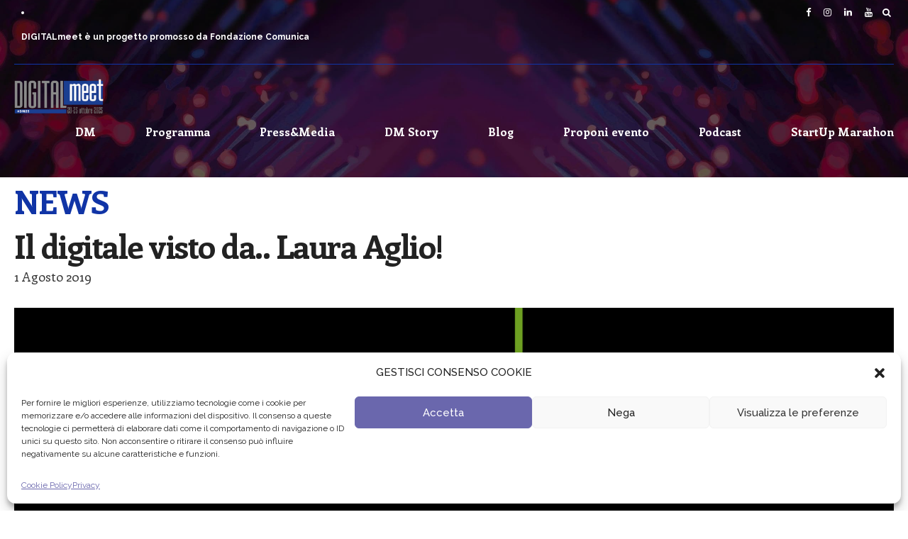

--- FILE ---
content_type: text/html; charset=UTF-8
request_url: https://digitalmeet.it/il-digitale-visto-da-laura-aglio/
body_size: 23175
content:
<!DOCTYPE html>
<html lang="it-IT" data-bt-theme="Eventim 1.4.4">
<head>
	
	<meta property="twitter:card" content="summary"><meta property="og:title" content="Il digitale visto da.. Laura Aglio!" /><meta property="og:type" content="article" /><meta property="og:url" content="https://digitalmeet.it/il-digitale-visto-da-laura-aglio/" />		<meta charset="UTF-8">
		<meta name="viewport" content="width=device-width, initial-scale=1, maximum-scale=1, user-scalable=no">
		<meta name="mobile-web-app-capable" content="yes">
		<meta name="apple-mobile-web-app-capable" content="yes"><meta name='robots' content='index, follow, max-image-preview:large, max-snippet:-1, max-video-preview:-1' />
	<style>img:is([sizes="auto" i], [sizes^="auto," i]) { contain-intrinsic-size: 3000px 1500px }</style>
	
	<!-- This site is optimized with the Yoast SEO plugin v26.4 - https://yoast.com/wordpress/plugins/seo/ -->
	<title>Il digitale visto da.. Laura Aglio! - DIGITALmeet - Il più grande festival digitale italiano</title>
	<link rel="canonical" href="https://digitalmeet.it/il-digitale-visto-da-laura-aglio/" />
	<meta property="og:locale" content="it_IT" />
	<meta property="og:type" content="article" />
	<meta property="og:title" content="Il digitale visto da.. Laura Aglio! - DIGITALmeet - Il più grande festival digitale italiano" />
	<meta property="og:description" content="Abbiamo chiesto ai membri del Comitato Scientifico di DIGITALmeet di rispondere a 3 domande sul digitale! La prima a rispondere è Laura Aglio! Laura Aglio, 33 anni, consulente aziendale, mi occupo di implementare processi di innovazione nella PA e nelle imprese, con un focus sulla progettazione a valere su fondi europei. Sono attualmente Account manager [&hellip;]" />
	<meta property="og:url" content="https://digitalmeet.it/il-digitale-visto-da-laura-aglio/" />
	<meta property="og:site_name" content="DIGITALmeet - Il più grande festival digitale italiano" />
	<meta property="article:published_time" content="2019-08-01T11:02:07+00:00" />
	<meta property="article:modified_time" content="2019-08-01T12:35:29+00:00" />
	<meta property="og:image" content="https://digitalmeet.it/wp-content/uploads/2019/08/Il-digitale-visto-da-Laura-Aglio.png" />
	<meta property="og:image:width" content="1200" />
	<meta property="og:image:height" content="628" />
	<meta property="og:image:type" content="image/png" />
	<meta name="author" content="action" />
	<meta name="twitter:card" content="summary_large_image" />
	<meta name="twitter:label1" content="Scritto da" />
	<meta name="twitter:data1" content="action" />
	<meta name="twitter:label2" content="Tempo di lettura stimato" />
	<meta name="twitter:data2" content="3 minuti" />
	<script type="application/ld+json" class="yoast-schema-graph">{"@context":"https://schema.org","@graph":[{"@type":"Article","@id":"https://digitalmeet.it/il-digitale-visto-da-laura-aglio/#article","isPartOf":{"@id":"https://digitalmeet.it/il-digitale-visto-da-laura-aglio/"},"author":{"name":"action","@id":"https://digitalmeet.it/#/schema/person/4d845aa45c4baa522c4b6edc449ba4b1"},"headline":"Il digitale visto da.. Laura Aglio!","datePublished":"2019-08-01T11:02:07+00:00","dateModified":"2019-08-01T12:35:29+00:00","mainEntityOfPage":{"@id":"https://digitalmeet.it/il-digitale-visto-da-laura-aglio/"},"wordCount":708,"publisher":{"@id":"https://digitalmeet.it/#organization"},"image":{"@id":"https://digitalmeet.it/il-digitale-visto-da-laura-aglio/#primaryimage"},"thumbnailUrl":"https://digitalmeet.it/wp-content/uploads/2019/08/Il-digitale-visto-da-Laura-Aglio.png","articleSection":["News"],"inLanguage":"it-IT"},{"@type":"WebPage","@id":"https://digitalmeet.it/il-digitale-visto-da-laura-aglio/","url":"https://digitalmeet.it/il-digitale-visto-da-laura-aglio/","name":"Il digitale visto da.. Laura Aglio! - DIGITALmeet - Il più grande festival digitale italiano","isPartOf":{"@id":"https://digitalmeet.it/#website"},"primaryImageOfPage":{"@id":"https://digitalmeet.it/il-digitale-visto-da-laura-aglio/#primaryimage"},"image":{"@id":"https://digitalmeet.it/il-digitale-visto-da-laura-aglio/#primaryimage"},"thumbnailUrl":"https://digitalmeet.it/wp-content/uploads/2019/08/Il-digitale-visto-da-Laura-Aglio.png","datePublished":"2019-08-01T11:02:07+00:00","dateModified":"2019-08-01T12:35:29+00:00","breadcrumb":{"@id":"https://digitalmeet.it/il-digitale-visto-da-laura-aglio/#breadcrumb"},"inLanguage":"it-IT","potentialAction":[{"@type":"ReadAction","target":["https://digitalmeet.it/il-digitale-visto-da-laura-aglio/"]}]},{"@type":"ImageObject","inLanguage":"it-IT","@id":"https://digitalmeet.it/il-digitale-visto-da-laura-aglio/#primaryimage","url":"https://digitalmeet.it/wp-content/uploads/2019/08/Il-digitale-visto-da-Laura-Aglio.png","contentUrl":"https://digitalmeet.it/wp-content/uploads/2019/08/Il-digitale-visto-da-Laura-Aglio.png","width":1200,"height":628},{"@type":"BreadcrumbList","@id":"https://digitalmeet.it/il-digitale-visto-da-laura-aglio/#breadcrumb","itemListElement":[{"@type":"ListItem","position":1,"name":"Home","item":"https://digitalmeet.it/"},{"@type":"ListItem","position":2,"name":"Il digitale visto da.. Laura Aglio!"}]},{"@type":"WebSite","@id":"https://digitalmeet.it/#website","url":"https://digitalmeet.it/","name":"DIGITALmeet - Il più grande festival digitale italiano","description":"","publisher":{"@id":"https://digitalmeet.it/#organization"},"potentialAction":[{"@type":"SearchAction","target":{"@type":"EntryPoint","urlTemplate":"https://digitalmeet.it/?s={search_term_string}"},"query-input":{"@type":"PropertyValueSpecification","valueRequired":true,"valueName":"search_term_string"}}],"inLanguage":"it-IT"},{"@type":"Organization","@id":"https://digitalmeet.it/#organization","name":"DIGITALmeet - Il più grande festival digitale italiano","url":"https://digitalmeet.it/","logo":{"@type":"ImageObject","inLanguage":"it-IT","@id":"https://digitalmeet.it/#/schema/logo/image/","url":"https://digitalmeet.it/wp-content/uploads/2022/07/cropped-Immagine-1.png","contentUrl":"https://digitalmeet.it/wp-content/uploads/2022/07/cropped-Immagine-1.png","width":512,"height":512,"caption":"DIGITALmeet - Il più grande festival digitale italiano"},"image":{"@id":"https://digitalmeet.it/#/schema/logo/image/"}},{"@type":"Person","@id":"https://digitalmeet.it/#/schema/person/4d845aa45c4baa522c4b6edc449ba4b1","name":"action","image":{"@type":"ImageObject","inLanguage":"it-IT","@id":"https://digitalmeet.it/#/schema/person/image/","url":"https://secure.gravatar.com/avatar/ea863c229a28751411f2ee0cd481fd656cd148dd259888ccada974056454c3b3?s=96&d=mm&r=g","contentUrl":"https://secure.gravatar.com/avatar/ea863c229a28751411f2ee0cd481fd656cd148dd259888ccada974056454c3b3?s=96&d=mm&r=g","caption":"action"},"url":"https://digitalmeet.it/author/action/"}]}</script>
	<!-- / Yoast SEO plugin. -->


<script type='application/javascript'  id='pys-version-script'>console.log('PixelYourSite Free version 11.1.3');</script>
<link rel='dns-prefetch' href='//maps.googleapis.com' />
<link rel='dns-prefetch' href='//meet.jit.si' />
<link rel='dns-prefetch' href='//fonts.googleapis.com' />
<link rel="alternate" type="application/rss+xml" title="DIGITALmeet - Il più grande festival digitale italiano &raquo; Feed" href="https://digitalmeet.it/feed/" />
<link rel="alternate" type="application/rss+xml" title="DIGITALmeet - Il più grande festival digitale italiano &raquo; Feed dei commenti" href="https://digitalmeet.it/comments/feed/" />
		<!-- This site uses the Google Analytics by ExactMetrics plugin v8.10.2 - Using Analytics tracking - https://www.exactmetrics.com/ -->
		<!-- Note: ExactMetrics is not currently configured on this site. The site owner needs to authenticate with Google Analytics in the ExactMetrics settings panel. -->
					<!-- No tracking code set -->
				<!-- / Google Analytics by ExactMetrics -->
		<script type="text/javascript">
/* <![CDATA[ */
window._wpemojiSettings = {"baseUrl":"https:\/\/s.w.org\/images\/core\/emoji\/16.0.1\/72x72\/","ext":".png","svgUrl":"https:\/\/s.w.org\/images\/core\/emoji\/16.0.1\/svg\/","svgExt":".svg","source":{"concatemoji":"https:\/\/digitalmeet.it\/wp-includes\/js\/wp-emoji-release.min.js?ver=6042f44b6c2feca9063c400a01db5839"}};
/*! This file is auto-generated */
!function(s,n){var o,i,e;function c(e){try{var t={supportTests:e,timestamp:(new Date).valueOf()};sessionStorage.setItem(o,JSON.stringify(t))}catch(e){}}function p(e,t,n){e.clearRect(0,0,e.canvas.width,e.canvas.height),e.fillText(t,0,0);var t=new Uint32Array(e.getImageData(0,0,e.canvas.width,e.canvas.height).data),a=(e.clearRect(0,0,e.canvas.width,e.canvas.height),e.fillText(n,0,0),new Uint32Array(e.getImageData(0,0,e.canvas.width,e.canvas.height).data));return t.every(function(e,t){return e===a[t]})}function u(e,t){e.clearRect(0,0,e.canvas.width,e.canvas.height),e.fillText(t,0,0);for(var n=e.getImageData(16,16,1,1),a=0;a<n.data.length;a++)if(0!==n.data[a])return!1;return!0}function f(e,t,n,a){switch(t){case"flag":return n(e,"\ud83c\udff3\ufe0f\u200d\u26a7\ufe0f","\ud83c\udff3\ufe0f\u200b\u26a7\ufe0f")?!1:!n(e,"\ud83c\udde8\ud83c\uddf6","\ud83c\udde8\u200b\ud83c\uddf6")&&!n(e,"\ud83c\udff4\udb40\udc67\udb40\udc62\udb40\udc65\udb40\udc6e\udb40\udc67\udb40\udc7f","\ud83c\udff4\u200b\udb40\udc67\u200b\udb40\udc62\u200b\udb40\udc65\u200b\udb40\udc6e\u200b\udb40\udc67\u200b\udb40\udc7f");case"emoji":return!a(e,"\ud83e\udedf")}return!1}function g(e,t,n,a){var r="undefined"!=typeof WorkerGlobalScope&&self instanceof WorkerGlobalScope?new OffscreenCanvas(300,150):s.createElement("canvas"),o=r.getContext("2d",{willReadFrequently:!0}),i=(o.textBaseline="top",o.font="600 32px Arial",{});return e.forEach(function(e){i[e]=t(o,e,n,a)}),i}function t(e){var t=s.createElement("script");t.src=e,t.defer=!0,s.head.appendChild(t)}"undefined"!=typeof Promise&&(o="wpEmojiSettingsSupports",i=["flag","emoji"],n.supports={everything:!0,everythingExceptFlag:!0},e=new Promise(function(e){s.addEventListener("DOMContentLoaded",e,{once:!0})}),new Promise(function(t){var n=function(){try{var e=JSON.parse(sessionStorage.getItem(o));if("object"==typeof e&&"number"==typeof e.timestamp&&(new Date).valueOf()<e.timestamp+604800&&"object"==typeof e.supportTests)return e.supportTests}catch(e){}return null}();if(!n){if("undefined"!=typeof Worker&&"undefined"!=typeof OffscreenCanvas&&"undefined"!=typeof URL&&URL.createObjectURL&&"undefined"!=typeof Blob)try{var e="postMessage("+g.toString()+"("+[JSON.stringify(i),f.toString(),p.toString(),u.toString()].join(",")+"));",a=new Blob([e],{type:"text/javascript"}),r=new Worker(URL.createObjectURL(a),{name:"wpTestEmojiSupports"});return void(r.onmessage=function(e){c(n=e.data),r.terminate(),t(n)})}catch(e){}c(n=g(i,f,p,u))}t(n)}).then(function(e){for(var t in e)n.supports[t]=e[t],n.supports.everything=n.supports.everything&&n.supports[t],"flag"!==t&&(n.supports.everythingExceptFlag=n.supports.everythingExceptFlag&&n.supports[t]);n.supports.everythingExceptFlag=n.supports.everythingExceptFlag&&!n.supports.flag,n.DOMReady=!1,n.readyCallback=function(){n.DOMReady=!0}}).then(function(){return e}).then(function(){var e;n.supports.everything||(n.readyCallback(),(e=n.source||{}).concatemoji?t(e.concatemoji):e.wpemoji&&e.twemoji&&(t(e.twemoji),t(e.wpemoji)))}))}((window,document),window._wpemojiSettings);
/* ]]> */
</script>
<link rel='stylesheet' id='pt-cv-public-style-css' href='https://digitalmeet.it/wp-content/plugins/content-views-query-and-display-post-page/public/assets/css/cv.css?ver=4.2' type='text/css' media='all' />
<style id='wp-emoji-styles-inline-css' type='text/css'>

	img.wp-smiley, img.emoji {
		display: inline !important;
		border: none !important;
		box-shadow: none !important;
		height: 1em !important;
		width: 1em !important;
		margin: 0 0.07em !important;
		vertical-align: -0.1em !important;
		background: none !important;
		padding: 0 !important;
	}
</style>
<link rel='stylesheet' id='wp-block-library-css' href='https://digitalmeet.it/wp-includes/css/dist/block-library/style.min.css?ver=6042f44b6c2feca9063c400a01db5839' type='text/css' media='all' />
<style id='classic-theme-styles-inline-css' type='text/css'>
/*! This file is auto-generated */
.wp-block-button__link{color:#fff;background-color:#32373c;border-radius:9999px;box-shadow:none;text-decoration:none;padding:calc(.667em + 2px) calc(1.333em + 2px);font-size:1.125em}.wp-block-file__button{background:#32373c;color:#fff;text-decoration:none}
</style>
<link rel='stylesheet' id='jet-engine-frontend-css' href='https://digitalmeet.it/wp-content/plugins/jet-engine/assets/css/frontend.css?ver=3.7.9.1' type='text/css' media='all' />
<style id='global-styles-inline-css' type='text/css'>
:root{--wp--preset--aspect-ratio--square: 1;--wp--preset--aspect-ratio--4-3: 4/3;--wp--preset--aspect-ratio--3-4: 3/4;--wp--preset--aspect-ratio--3-2: 3/2;--wp--preset--aspect-ratio--2-3: 2/3;--wp--preset--aspect-ratio--16-9: 16/9;--wp--preset--aspect-ratio--9-16: 9/16;--wp--preset--color--black: #000000;--wp--preset--color--cyan-bluish-gray: #abb8c3;--wp--preset--color--white: #ffffff;--wp--preset--color--pale-pink: #f78da7;--wp--preset--color--vivid-red: #cf2e2e;--wp--preset--color--luminous-vivid-orange: #ff6900;--wp--preset--color--luminous-vivid-amber: #fcb900;--wp--preset--color--light-green-cyan: #7bdcb5;--wp--preset--color--vivid-green-cyan: #00d084;--wp--preset--color--pale-cyan-blue: #8ed1fc;--wp--preset--color--vivid-cyan-blue: #0693e3;--wp--preset--color--vivid-purple: #9b51e0;--wp--preset--gradient--vivid-cyan-blue-to-vivid-purple: linear-gradient(135deg,rgba(6,147,227,1) 0%,rgb(155,81,224) 100%);--wp--preset--gradient--light-green-cyan-to-vivid-green-cyan: linear-gradient(135deg,rgb(122,220,180) 0%,rgb(0,208,130) 100%);--wp--preset--gradient--luminous-vivid-amber-to-luminous-vivid-orange: linear-gradient(135deg,rgba(252,185,0,1) 0%,rgba(255,105,0,1) 100%);--wp--preset--gradient--luminous-vivid-orange-to-vivid-red: linear-gradient(135deg,rgba(255,105,0,1) 0%,rgb(207,46,46) 100%);--wp--preset--gradient--very-light-gray-to-cyan-bluish-gray: linear-gradient(135deg,rgb(238,238,238) 0%,rgb(169,184,195) 100%);--wp--preset--gradient--cool-to-warm-spectrum: linear-gradient(135deg,rgb(74,234,220) 0%,rgb(151,120,209) 20%,rgb(207,42,186) 40%,rgb(238,44,130) 60%,rgb(251,105,98) 80%,rgb(254,248,76) 100%);--wp--preset--gradient--blush-light-purple: linear-gradient(135deg,rgb(255,206,236) 0%,rgb(152,150,240) 100%);--wp--preset--gradient--blush-bordeaux: linear-gradient(135deg,rgb(254,205,165) 0%,rgb(254,45,45) 50%,rgb(107,0,62) 100%);--wp--preset--gradient--luminous-dusk: linear-gradient(135deg,rgb(255,203,112) 0%,rgb(199,81,192) 50%,rgb(65,88,208) 100%);--wp--preset--gradient--pale-ocean: linear-gradient(135deg,rgb(255,245,203) 0%,rgb(182,227,212) 50%,rgb(51,167,181) 100%);--wp--preset--gradient--electric-grass: linear-gradient(135deg,rgb(202,248,128) 0%,rgb(113,206,126) 100%);--wp--preset--gradient--midnight: linear-gradient(135deg,rgb(2,3,129) 0%,rgb(40,116,252) 100%);--wp--preset--font-size--small: 13px;--wp--preset--font-size--medium: 20px;--wp--preset--font-size--large: 36px;--wp--preset--font-size--x-large: 42px;--wp--preset--spacing--20: 0.44rem;--wp--preset--spacing--30: 0.67rem;--wp--preset--spacing--40: 1rem;--wp--preset--spacing--50: 1.5rem;--wp--preset--spacing--60: 2.25rem;--wp--preset--spacing--70: 3.38rem;--wp--preset--spacing--80: 5.06rem;--wp--preset--shadow--natural: 6px 6px 9px rgba(0, 0, 0, 0.2);--wp--preset--shadow--deep: 12px 12px 50px rgba(0, 0, 0, 0.4);--wp--preset--shadow--sharp: 6px 6px 0px rgba(0, 0, 0, 0.2);--wp--preset--shadow--outlined: 6px 6px 0px -3px rgba(255, 255, 255, 1), 6px 6px rgba(0, 0, 0, 1);--wp--preset--shadow--crisp: 6px 6px 0px rgba(0, 0, 0, 1);}:where(.is-layout-flex){gap: 0.5em;}:where(.is-layout-grid){gap: 0.5em;}body .is-layout-flex{display: flex;}.is-layout-flex{flex-wrap: wrap;align-items: center;}.is-layout-flex > :is(*, div){margin: 0;}body .is-layout-grid{display: grid;}.is-layout-grid > :is(*, div){margin: 0;}:where(.wp-block-columns.is-layout-flex){gap: 2em;}:where(.wp-block-columns.is-layout-grid){gap: 2em;}:where(.wp-block-post-template.is-layout-flex){gap: 1.25em;}:where(.wp-block-post-template.is-layout-grid){gap: 1.25em;}.has-black-color{color: var(--wp--preset--color--black) !important;}.has-cyan-bluish-gray-color{color: var(--wp--preset--color--cyan-bluish-gray) !important;}.has-white-color{color: var(--wp--preset--color--white) !important;}.has-pale-pink-color{color: var(--wp--preset--color--pale-pink) !important;}.has-vivid-red-color{color: var(--wp--preset--color--vivid-red) !important;}.has-luminous-vivid-orange-color{color: var(--wp--preset--color--luminous-vivid-orange) !important;}.has-luminous-vivid-amber-color{color: var(--wp--preset--color--luminous-vivid-amber) !important;}.has-light-green-cyan-color{color: var(--wp--preset--color--light-green-cyan) !important;}.has-vivid-green-cyan-color{color: var(--wp--preset--color--vivid-green-cyan) !important;}.has-pale-cyan-blue-color{color: var(--wp--preset--color--pale-cyan-blue) !important;}.has-vivid-cyan-blue-color{color: var(--wp--preset--color--vivid-cyan-blue) !important;}.has-vivid-purple-color{color: var(--wp--preset--color--vivid-purple) !important;}.has-black-background-color{background-color: var(--wp--preset--color--black) !important;}.has-cyan-bluish-gray-background-color{background-color: var(--wp--preset--color--cyan-bluish-gray) !important;}.has-white-background-color{background-color: var(--wp--preset--color--white) !important;}.has-pale-pink-background-color{background-color: var(--wp--preset--color--pale-pink) !important;}.has-vivid-red-background-color{background-color: var(--wp--preset--color--vivid-red) !important;}.has-luminous-vivid-orange-background-color{background-color: var(--wp--preset--color--luminous-vivid-orange) !important;}.has-luminous-vivid-amber-background-color{background-color: var(--wp--preset--color--luminous-vivid-amber) !important;}.has-light-green-cyan-background-color{background-color: var(--wp--preset--color--light-green-cyan) !important;}.has-vivid-green-cyan-background-color{background-color: var(--wp--preset--color--vivid-green-cyan) !important;}.has-pale-cyan-blue-background-color{background-color: var(--wp--preset--color--pale-cyan-blue) !important;}.has-vivid-cyan-blue-background-color{background-color: var(--wp--preset--color--vivid-cyan-blue) !important;}.has-vivid-purple-background-color{background-color: var(--wp--preset--color--vivid-purple) !important;}.has-black-border-color{border-color: var(--wp--preset--color--black) !important;}.has-cyan-bluish-gray-border-color{border-color: var(--wp--preset--color--cyan-bluish-gray) !important;}.has-white-border-color{border-color: var(--wp--preset--color--white) !important;}.has-pale-pink-border-color{border-color: var(--wp--preset--color--pale-pink) !important;}.has-vivid-red-border-color{border-color: var(--wp--preset--color--vivid-red) !important;}.has-luminous-vivid-orange-border-color{border-color: var(--wp--preset--color--luminous-vivid-orange) !important;}.has-luminous-vivid-amber-border-color{border-color: var(--wp--preset--color--luminous-vivid-amber) !important;}.has-light-green-cyan-border-color{border-color: var(--wp--preset--color--light-green-cyan) !important;}.has-vivid-green-cyan-border-color{border-color: var(--wp--preset--color--vivid-green-cyan) !important;}.has-pale-cyan-blue-border-color{border-color: var(--wp--preset--color--pale-cyan-blue) !important;}.has-vivid-cyan-blue-border-color{border-color: var(--wp--preset--color--vivid-cyan-blue) !important;}.has-vivid-purple-border-color{border-color: var(--wp--preset--color--vivid-purple) !important;}.has-vivid-cyan-blue-to-vivid-purple-gradient-background{background: var(--wp--preset--gradient--vivid-cyan-blue-to-vivid-purple) !important;}.has-light-green-cyan-to-vivid-green-cyan-gradient-background{background: var(--wp--preset--gradient--light-green-cyan-to-vivid-green-cyan) !important;}.has-luminous-vivid-amber-to-luminous-vivid-orange-gradient-background{background: var(--wp--preset--gradient--luminous-vivid-amber-to-luminous-vivid-orange) !important;}.has-luminous-vivid-orange-to-vivid-red-gradient-background{background: var(--wp--preset--gradient--luminous-vivid-orange-to-vivid-red) !important;}.has-very-light-gray-to-cyan-bluish-gray-gradient-background{background: var(--wp--preset--gradient--very-light-gray-to-cyan-bluish-gray) !important;}.has-cool-to-warm-spectrum-gradient-background{background: var(--wp--preset--gradient--cool-to-warm-spectrum) !important;}.has-blush-light-purple-gradient-background{background: var(--wp--preset--gradient--blush-light-purple) !important;}.has-blush-bordeaux-gradient-background{background: var(--wp--preset--gradient--blush-bordeaux) !important;}.has-luminous-dusk-gradient-background{background: var(--wp--preset--gradient--luminous-dusk) !important;}.has-pale-ocean-gradient-background{background: var(--wp--preset--gradient--pale-ocean) !important;}.has-electric-grass-gradient-background{background: var(--wp--preset--gradient--electric-grass) !important;}.has-midnight-gradient-background{background: var(--wp--preset--gradient--midnight) !important;}.has-small-font-size{font-size: var(--wp--preset--font-size--small) !important;}.has-medium-font-size{font-size: var(--wp--preset--font-size--medium) !important;}.has-large-font-size{font-size: var(--wp--preset--font-size--large) !important;}.has-x-large-font-size{font-size: var(--wp--preset--font-size--x-large) !important;}
:where(.wp-block-post-template.is-layout-flex){gap: 1.25em;}:where(.wp-block-post-template.is-layout-grid){gap: 1.25em;}
:where(.wp-block-columns.is-layout-flex){gap: 2em;}:where(.wp-block-columns.is-layout-grid){gap: 2em;}
:root :where(.wp-block-pullquote){font-size: 1.5em;line-height: 1.6;}
</style>
<link rel='stylesheet' id='cf7md_roboto-css' href='//fonts.googleapis.com/css?family=Roboto:400,500' type='text/css' media='all' />
<link rel='stylesheet' id='cf7-material-design-css' href='https://digitalmeet.it/wp-content/plugins/material-design-for-contact-form-7/v1/public/../assets/css/cf7-material-design.css?ver=2.0' type='text/css' media='all' />
<link rel='stylesheet' id='wpos-slick-style-css' href='https://digitalmeet.it/wp-content/plugins/wp-logo-showcase-responsive-slider-slider/assets/css/slick.css?ver=3.8.7' type='text/css' media='all' />
<link rel='stylesheet' id='wpls-public-style-css' href='https://digitalmeet.it/wp-content/plugins/wp-logo-showcase-responsive-slider-slider/assets/css/wpls-public.css?ver=3.8.7' type='text/css' media='all' />
<link rel='stylesheet' id='wp-polls-css' href='https://digitalmeet.it/wp-content/plugins/wp-polls/polls-css.css?ver=2.77.3' type='text/css' media='all' />
<style id='wp-polls-inline-css' type='text/css'>
.wp-polls .pollbar {
	margin: 1px;
	font-size: 8px;
	line-height: 10px;
	height: 10px;
	background-image: url('https://digitalmeet.it/wp-content/plugins/wp-polls/images/default/pollbg.gif');
	border: 1px solid #6D6E71;
}

</style>
<link rel='stylesheet' id='cmplz-general-css' href='https://digitalmeet.it/wp-content/plugins/complianz-gdpr/assets/css/cookieblocker.min.css?ver=1755611459' type='text/css' media='all' />
<link rel='stylesheet' id='eventim-style-css' href='https://digitalmeet.it/wp-content/themes/eventim/style.css?ver=6042f44b6c2feca9063c400a01db5839' type='text/css' media='all' />
<style id='eventim-style-inline-css' type='text/css'>
input:not([type='checkbox']):not([type='radio']):not([type='submit']):focus, textarea:not([type='checkbox']):not([type='radio']):focus{-webkit-box-shadow: 0 0 4px 0 #1034a6; box-shadow: 0 0 4px 0 #1034a6;} a{ color: #1034a6;} select, input{font-family: Raleway;} body{font-family: "Raleway",Arial,sans-serif;} h1, h2, h3, h4, h5, h6{font-family: "Enriqueta";} .btContentHolder table thead th{ background-color: #1034a6;} .btHighlight > .rowItemContent{border: 3px solid #1034a6;} .btAccentColorBackground{background-color: #1034a6 !important;} .btLightSkin .btText a, .btDarkSkin .btLightSkin .btText a, .btDarkSkin .btText a, .btLightSkin .btDarkSkin .btText a{color: #1034a6;} .menuPort{font-family: "Enriqueta";} .menuPort nav ul li a:hover{color: #1034a6 !important;} .btMenuHorizontal .menuPort nav > ul > li.current-menu-ancestor > a, .btMenuHorizontal .menuPort nav > ul > li.current-menu-item > a{border-bottom: 2px solid #1034a6;} .btMenuHorizontal .menuPort nav > ul > li > ul li.current-menu-ancestor > a, .btMenuHorizontal .menuPort nav > ul > li > ul li.current-menu-item > a{color: #1034a6 !important;} .subToggler:before{ color: #1034a6;} body.btMenuHorizontal .menuPort ul ul:before{ background-color: #1034a6;} html:not(.touch) body.btMenuRight.btMenuHorizontal .menuPort > nav > ul > li.btMenuWideDropdown > ul > li > a, html:not(.touch) body.btMenuLeft.btMenuHorizontal .menuPort > nav > ul > li.btMenuWideDropdown > ul > li > a{ border-bottom: 1px solid #1034a6;} .btMenuHorizontal .topBar .topBarPort:after{ background: #1034a6;} .btMenuHorizontal.btMenuBelowLogo .btBelowLogoArea{ border-top: 2px solid #1034a6;} body.btMenuVertical > .menuPort .btCloseVertical:before{ color: #1034a6;} body.btMenuVertical > .menuPort nav li.current-menu-ancestor > a, body.btMenuVertical > .menuPort nav li.current-menu-item > a{color: #1034a6 !important;} @media (min-width: 1400px){.btMenuVerticalOn .btVerticalMenuTrigger .btIco a:before{color: #1034a6 !important;} }a.btIconWidget:hover{color: #1034a6 !important;} .btSpecialHeaderIcon .btIco .btIcoHolder:before, .btSpecialHeaderIcon .btIconWidgetTitle, .btSpecialHeaderIcon .btIconWidgetText{color: #1034a6 !important;} .btMenuHorizontal .topBarInLogoArea .topBarInLogoAreaCell{border: 0 solid #1034a6;} .topBar .widget_search button, .topBarInMenu .widget_search button{ background: #1034a6;} .topBar .widget_search button:before, .topBarInMenu .widget_search button:before{ color: #1034a6;} .topBar .widget_search button:hover, .topBarInMenu .widget_search button:hover{background: #000000;} .btSearchInner.btFromTopBox{ background: #000000;} .btSearchInner.btFromTopBox button:before{ color: #1034a6;} .btDarkSkin .btSiteFooterWidgets, .btLightSkin .btDarkSkin .btSiteFooterWidgets{background: #000000;} .btDarkSkin .btSiteFooter, .btLightSkin .btDarkSkin .btSiteFooter{background: #1034a6;} .sticky .headline:before{ color: #1034a6;} .headline a{color: #1034a6;} .btPortfolioSingleItemColumns dt{color: #1034a6;} .btMediaBox.btQuote, .btMediaBox.btLink{ background-color: #1034a6;} .btArticleListItem.btBlogColumnView .btArticleListBodyAuthor a, .btPostSingleItemColumns .btArticleListBodyAuthor a{color: #1034a6 !important;} .commentTxt p.edit-link a:hover, .commentTxt p.reply a:hover{color: #1034a6;} body:not(.btNoDashInSidebar) .btBox > h4:after, body:not(.btNoDashInSidebar) .btCustomMenu > h4:after{ border-bottom: 3px solid #1034a6;} .btBox .ppTxt .headline a:hover, .btCustomMenu .ppTxt .headline a:hover{color: #1034a6;} .btBox.widget_calendar table caption{background: #1034a6; font-family: "Enriqueta";} .btDarkSkin .btBox.widget_archive ul li:hover, .btLightSkin .btDarkSkin .btBox.widget_archive ul li:hover, .btDarkSkin .btBox.widget_categories ul li:hover, .btLightSkin .btDarkSkin .btBox.widget_categories ul li:hover{border-bottom: 1px solid #1034a6;} .btBox.widget_rss li a.rsswidget{font-family: "Enriqueta";} .btBox.widget_rss li cite:before{ color: #1034a6;} .btBox .btSearch button, .btBox .btSearch input[type=submit], form.woocommerce-product-search button, form.woocommerce-product-search input[type=submit]{ background: #1034a6;} form.wpcf7-form .wpcf7-submit{ background-color: #1034a6;} .fancy-select .trigger.open{color: #1034a6;} .fancy-select ul.options > li:hover{color: #1034a6;} .widget_shopping_cart .total{border-top: 2px solid #1034a6;} .widget_shopping_cart .widget_shopping_cart_content .mini_cart_item .ppRemove a.remove:hover:before{background-color: #1034a6;} .widget_price_filter .ui-slider .ui-slider-handle{ background-color: #1034a6;} .widget_layered_nav ul li.chosen a:hover:before, .widget_layered_nav ul li a:hover:before, .widget_layered_nav_filters ul li.chosen a:hover:before, .widget_layered_nav_filters ul li a:hover:before{background-color: #1034a6;} .btBox .tagcloud a, .btTags ul a{ background: #1034a6;} .header .btSubTitle .btArticleCategories a:not(:first-child):before, .header .btSuperTitle .btArticleCategories a:not(:first-child):before{ background-color: #1034a6;} .post-password-form input[type="submit"]{ background: #1034a6; font-family: "Enriqueta";} .btPagination{font-family: "Enriqueta";} .btPagination .paging a:after{ background-color: #1034a6; border: 2px solid #1034a6;} .btPagination .paging a:hover:after{color: #1034a6;} .comment-respond .btnOutline button[type="submit"]{font-family: "Enriqueta";} a#cancel-comment-reply-link:hover{color: #1034a6;} span.btHighlight{ background-color: #1034a6;} a.btContinueReading{ color: #1034a6;} .btShareArticle:before{background-color: #1034a6;} .asgItem.title a{color: #1034a6;} .btIco .btIcoHolder:before{color: #1034a6;} .btIco.btIcoFilledType.btIcoAccentColor .btIcoHolder:before, .btIco.btIcoOutlineType.btIcoAccentColor:hover .btIcoHolder:before{-webkit-box-shadow: 0 0 0 1em #1034a6 inset; box-shadow: 0 0 0 1em #1034a6 inset;} .btIco.btIcoFilledType.btIcoAccentColor:hover .btIcoHolder:before, .btIco.btIcoOutlineType.btIcoAccentColor .btIcoHolder:before{-webkit-box-shadow: 0 0 0 2px #1034a6 inset; box-shadow: 0 0 0 2px #1034a6 inset; color: #1034a6;} .btIco.btIcoFilledType.btIcoAlternateColor .btIcoHolder:before, .btIco.btIcoOutlineType.btIcoAlternateColor:hover .btIcoHolder:before{-webkit-box-shadow: 0 0 0 1em #ffffff inset; box-shadow: 0 0 0 1em #ffffff inset;} .btIco.btIcoFilledType.btIcoAlternateColor:hover .btIcoHolder:before, .btIco.btIcoOutlineType.btIcoAlternateColor .btIcoHolder:before{-webkit-box-shadow: 0 0 0 2px #ffffff inset; box-shadow: 0 0 0 2px #ffffff inset; color: #1034a6;} .btLightSkin .btIco.btIcoDefaultType.btIcoAccentColor .btIcoHolder:before, .btLightSkin .btIco.btIcoDefaultType.btIcoDefaultColor:hover .btIcoHolder:before, .btDarkSkin .btLightSkin .btIco.btIcoDefaultType.btIcoAccentColor .btIcoHolder:before, .btDarkSkin .btLightSkin .btIco.btIcoDefaultType.btIcoDefaultColor:hover .btIcoHolder:before, .btDarkSkin .btIco.btIcoDefaultType.btIcoAccentColor .btIcoHolder:before, .btDarkSkin .btIco.btIcoDefaultType.btIcoDefaultColor:hover .btIcoHolder:before, .btLightSkin .btDarkSkin .btIco.btIcoDefaultType.btIcoAccentColor .btIcoHolder:before, .btLightSkin .btDarkSkin .btIco.btIcoDefaultType.btIcoDefaultColor:hover .btIcoHolder:before{color: #1034a6;} .btIcoAccentColor span{color: #1034a6;} .btIcoDefaultColor:hover span{color: #1034a6;} .btnFilledStyle.btnAccentColor, .btnOutlineStyle.btnAccentColor:hover{background-color: #1034a6; border: 2px solid #1034a6;} .btnOutlineStyle.btnAccentColor, .btnFilledStyle.btnAccentColor:hover{ border: 2px solid #1034a6; color: #1034a6;} .btnOutlineStyle.btnAccentColor span, .btnFilledStyle.btnAccentColor:hover span, .btnOutlineStyle.btnAccentColor span:before, .btnFilledStyle.btnAccentColor:hover span:before, .btnOutlineStyle.btnAccentColor a, .btnFilledStyle.btnAccentColor:hover a, .btnOutlineStyle.btnAccentColor .btIco a:before, .btnFilledStyle.btnAccentColor:hover .btIco a:before, .btnOutlineStyle.btnAccentColor button, .btnFilledStyle.btnAccentColor:hover button{color: #1034a6 !important;} .btnBorderlessStyle.btnAccentColor span, .btnBorderlessStyle.btnNormalColor:hover span, .btnBorderlessStyle.btnAccentColor span:before, .btnBorderlessStyle.btnNormalColor:hover span:before, .btnBorderlessStyle.btnAccentColor a, .btnBorderlessStyle.btnNormalColor:hover a, .btnBorderlessStyle.btnAccentColor .btIco a:before, .btnBorderlessStyle.btnNormalColor:hover .btIco a:before, .btnBorderlessStyle.btnAccentColor button, .btnBorderlessStyle.btnNormalColor:hover button{color: #1034a6;} .btnFilledStyle.btnAlternateColor, .btnOutlineStyle.btnAlternateColor:hover{background-color: #ffffff; border: 2px solid #ffffff;} .btnOutlineStyle.btnAlternateColor, .btnFilledStyle.btnAlternateColor:hover{ border: 2px solid #ffffff; color: #ffffff;} .btnOutlineStyle.btnAlternateColor span, .btnFilledStyle.btnAlternateColor:hover span, .btnOutlineStyle.btnAlternateColor span:before, .btnFilledStyle.btnAlternateColor:hover span:before, .btnOutlineStyle.btnAlternateColor a, .btnFilledStyle.btnAlternateColor:hover a, .btnOutlineStyle.btnAlternateColor .btIco a:before, .btnFilledStyle.btnAlternateColor:hover .btIco a:before, .btnOutlineStyle.btnAlternateColor button, .btnFilledStyle.btnAlternateColor:hover button{color: #ffffff !important;} .btnBorderlessStyle.btnAlternateColor span, .btnBorderlessStyle.btnAlternateColor span:before, .btnBorderlessStyle.btnAlternateColor a, .btnBorderlessStyle.btnAlternateColor .btIco a:before, .btnBorderlessStyle.btnAlternateColor button{color: #ffffff;} .btCounterHolder{font-family: "Enriqueta";} .btCounterHolder .btCountdownHolder .days_text, .btCounterHolder .btCountdownHolder .hours_text, .btCounterHolder .btCountdownHolder .minutes_text, .btCounterHolder .btCountdownHolder .seconds_text{ color: #1034a6;} .btProgressContent .btProgressAnim{background-color: #1034a6;} .btProgressBarLineStyle .btProgressContent .btProgressAnim{ color: #1034a6; border-bottom: 4px solid #1034a6;} .bpgPhoto .captionPane{ background-color: #1034a6 !important;} .btPriceTable .btPriceTableHeader{background: #1034a6;} .btPriceTableSticker{ font-family: "Enriqueta";} .header .btSuperTitle{font-family: "Enriqueta"; color: #1034a6;} .header .btSubTitle{font-family: "Enriqueta";} .btDash.bottomDash .dash:after, .btDash.topDash .dash:before{ border-bottom: 3px solid #1034a6;} .header.large .dash:after, .header.large .dash:before{border-color: #1034a6;} .header.large .btSubTitle a:hover{color: #1034a6;} .header.huge .dash:after, .header.huge .dash:before{border-color: #1034a6;} .btGridContent .header .btSuperTitle a:hover{color: #1034a6;} .btCatFilter .btCatFilterItem:hover{color: #1034a6;} .btCatFilter .btCatFilterItem.active{color: #1034a6;} h4.nbs a .nbsImage .nbsImgHolder{ border: 3px solid #1034a6;} h4.nbs a .nbsItem .nbsDir{ color: #1034a6; font-family: "Enriqueta";} h4.nbs a:before, h4.nbs a:after{ background-color: #1034a6; -webkit-box-shadow: inset 0 0 0 2px #1034a6; box-shadow: inset 0 0 0 2px #1034a6;} h4.nbs.nsPrev a:hover:before, h4.nbs.nsNext a:hover:after{ color: #1034a6;} .btInfoBar .btInfoBarMeta p strong{color: #1034a6;} .recentTweets small:before{ color: #1034a6;} .tabsHeader li{ font-family: "Enriqueta";} .tabsHeader li:hover a, .tabsHeader li.on a{color: #1034a6;} .tabsVertical .tabAccordionTitle{ font-family: "Enriqueta";} .tabsVertical .tabAccordionTitle.on{background: #1034a6;} .btAnimNav li.btAnimNavDot{ color: #1034a6; font-family: Enriqueta;} .btAnimNav li.btAnimNavNext, .btAnimNav li.btAnimNavPrev{ background-color: #1034a6;} .btAnimNav li.btAnimNavNext:hover, .btAnimNav li.btAnimNavPrev:hover{ color: #1034a6;} .headline b.animate.animated{color: #1034a6;} p.demo_store{ background-color: #1034a6;} .woocommerce .woocommerce-error, .woocommerce .woocommerce-info, .woocommerce .woocommerce-message, .woocommerce-page .woocommerce-error, .woocommerce-page .woocommerce-info, .woocommerce-page .woocommerce-message{ border-top: 2px solid #1034a6;} .woocommerce .woocommerce-info a: not(.button), .woocommerce .woocommerce-message a: not(.button), .woocommerce-page .woocommerce-info a: not(.button), .woocommerce-page .woocommerce-message a: not(.button){color: #1034a6;} .woocommerce .woocommerce-info, .woocommerce .woocommerce-message, .woocommerce-page .woocommerce-info, .woocommerce-page .woocommerce-message{border-top-color: #1034a6;} .woocommerce .woocommerce-message:before, .woocommerce .woocommerce-info:before, .woocommerce-page .woocommerce-message:before, .woocommerce-page .woocommerce-info:before{ color: #1034a6;} .woocommerce a.button, .woocommerce input[type="submit"], .woocommerce button[type="submit"], .woocommerce input.button, .woocommerce input.alt:hover, .woocommerce a.button.alt:hover, .woocommerce .button.alt:hover, .woocommerce button.alt:hover, .woocommerce-page a.button, .woocommerce-page input[type="submit"], .woocommerce-page button[type="submit"], .woocommerce-page input.button, .woocommerce-page input.alt:hover, .woocommerce-page a.button.alt:hover, .woocommerce-page .button.alt:hover, .woocommerce-page button.alt:hover{ border: 2px solid #1034a6; color: #1034a6;} .woocommerce a.button:hover, .woocommerce input[type="submit"]:hover, .woocommerce .button:hover, .woocommerce button:hover, .woocommerce input.alt, .woocommerce a.button.alt, .woocommerce .button.alt, .woocommerce button.alt, .woocommerce-page a.button:hover, .woocommerce-page input[type="submit"]:hover, .woocommerce-page .button:hover, .woocommerce-page button:hover, .woocommerce-page input.alt, .woocommerce-page a.button.alt, .woocommerce-page .button.alt, .woocommerce-page button.alt{background-color: #1034a6;} .woocommerce p.lost_password:before, .woocommerce-page p.lost_password:before{ color: #1034a6;} .woocommerce form.login p.lost_password a:hover, .woocommerce-page form.login p.lost_password a:hover{color: #1034a6;} .woocommerce div.product .stock, .woocommerce-page div.product .stock{color: #1034a6;} .woocommerce div.product div.images .woocommerce-product-gallery__wrapper .woocommerce-product-gallery__image:not(:first-child):after, .woocommerce-page div.product div.images .woocommerce-product-gallery__wrapper .woocommerce-product-gallery__image:not(:first-child):after{ background: #1034a6;} .woocommerce div.product a.reset_variations:hover, .woocommerce-page div.product a.reset_variations:hover{color: #1034a6;} .woocommerce .products ul li.product .btPriceTableSticker, .woocommerce ul.products li.product .btPriceTableSticker, .woocommerce-page .products ul li.product .btPriceTableSticker, .woocommerce-page ul.products li.product .btPriceTableSticker{ background: #1034a6;} .woocommerce nav.woocommerce-pagination ul li a:focus, .woocommerce nav.woocommerce-pagination ul li a:hover, .woocommerce nav.woocommerce-pagination ul li a.next, .woocommerce nav.woocommerce-pagination ul li a.prev, .woocommerce nav.woocommerce-pagination ul li span.current, .woocommerce-page nav.woocommerce-pagination ul li a:focus, .woocommerce-page nav.woocommerce-pagination ul li a:hover, .woocommerce-page nav.woocommerce-pagination ul li a.next, .woocommerce-page nav.woocommerce-pagination ul li a.prev, .woocommerce-page nav.woocommerce-pagination ul li span.current{background: #1034a6;} .woocommerce .star-rating span:before, .woocommerce-page .star-rating span:before{ color: #1034a6;} .woocommerce p.stars a[class^="star-"].active:after, .woocommerce p.stars a[class^="star-"]:hover:after, .woocommerce-page p.stars a[class^="star-"].active:after, .woocommerce-page p.stars a[class^="star-"]:hover:after{color: #1034a6;} .woocommerce-cart table.cart td.product-remove a.remove{ color: #1034a6; border: 1px solid #1034a6;} .woocommerce-cart table.cart td.product-remove a.remove:hover{background-color: #1034a6;} .woocommerce-cart .cart_totals .discount td{color: #1034a6;} .woocommerce-account header.title .edit{ color: #1034a6;} .woocommerce-account header.title .edit:before{ color: #1034a6;} .btLightSkin.woocommerce-page .product .headline a:hover, .btDarkSkin .btLightSkin.woocommerce-page .product .headline a:hover, .btDarkSkin.woocommerce-page .product .headline a:hover, .btLightSkin .btDarkSkin.woocommerce-page .product .headline a:hover{color: #1034a6;} .select2-container--default .select2-results__option--highlighted[aria-selected], .select2-container--default .select2-results__option--highlighted[data-selected]{background-color: #1034a6;} .btQuoteBooking .btContactNext{ border: #1034a6 2px solid; color: #1034a6;} .btQuoteBooking .btContactNext:hover, .btQuoteBooking .btContactNext:active{background-color: #1034a6 !important;} .btQuoteBooking .btQuoteSwitch:hover{-webkit-box-shadow: 0 0 0 #1034a6 inset,0 1px 5px rgba(0,0,0,.2); box-shadow: 0 0 0 #1034a6 inset,0 1px 5px rgba(0,0,0,.2);} .btQuoteBooking .btQuoteSwitch.on .btQuoteSwitchInner{ background: #1034a6;} .btQuoteBooking .dd.ddcommon.borderRadiusTp .ddTitleText, .btQuoteBooking .dd.ddcommon.borderRadiusBtm .ddTitleText{ -webkit-box-shadow: 5px 0 0 #1034a6 inset,0 2px 10px rgba(0,0,0,.2); box-shadow: 5px 0 0 #1034a6 inset,0 2px 10px rgba(0,0,0,.2);} .btQuoteBooking .ui-slider .ui-slider-handle{ background: #1034a6;} .btQuoteBooking .btQuoteBookingForm .btQuoteTotal{ background: #1034a6;} .btQuoteBooking .btContactFieldMandatory.btContactFieldError input, .btQuoteBooking .btContactFieldMandatory.btContactFieldError textarea{border: 1px solid #1034a6; -webkit-box-shadow: 0 0 0 1px #1034a6 inset; box-shadow: 0 0 0 1px #1034a6 inset;} .btQuoteBooking .btContactFieldMandatory.btContactFieldError .dd.ddcommon.borderRadius .ddTitleText{border: 1px solid #1034a6; -webkit-box-shadow: 0 0 0 1px #1034a6 inset; box-shadow: 0 0 0 1px #1034a6 inset;} .btQuoteBooking .btContactFieldMandatory.btContactFieldError input:hover, .btQuoteBooking .btContactFieldMandatory.btContactFieldError textarea:hover{-webkit-box-shadow: 0 0 0 1px #1034a6 inset,0 0 0 #1034a6 inset,0 1px 5px rgba(0,0,0,.2); box-shadow: 0 0 0 1px #1034a6 inset,0 0 0 #1034a6 inset,0 1px 5px rgba(0,0,0,.2);} .btQuoteBooking .btContactFieldMandatory.btContactFieldError .dd.ddcommon.borderRadius:hover .ddTitleText{-webkit-box-shadow: 0 0 0 1px #1034a6 inset,0 0 0 #1034a6 inset,0 1px 5px rgba(0,0,0,.2); box-shadow: 0 0 0 1px #1034a6 inset,0 0 0 #1034a6 inset,0 1px 5px rgba(0,0,0,.2);} .btQuoteBooking .btContactFieldMandatory.btContactFieldError input:focus, .btQuoteBooking .btContactFieldMandatory.btContactFieldError textarea:focus{-webkit-box-shadow: 0 0 0 1px #1034a6 inset,5px 0 0 #1034a6 inset,0 1px 5px rgba(0,0,0,.2); box-shadow: 0 0 0 1px #1034a6 inset,5px 0 0 #1034a6 inset,0 1px 5px rgba(0,0,0,.2);} .btQuoteBooking .btContactFieldMandatory.btContactFieldError .dd.ddcommon.borderRadiusTp .ddTitleText{-webkit-box-shadow: 0 0 0 1px #1034a6 inset,5px 0 0 #1034a6 inset,0 1px 5px rgba(0,0,0,.2); box-shadow: 0 0 0 1px #1034a6 inset,5px 0 0 #1034a6 inset,0 1px 5px rgba(0,0,0,.2);} .btQuoteBooking .btSubmitMessage{color: #1034a6;} .btDatePicker .ui-datepicker-header{ background-color: #1034a6;} .btQuoteBooking .btContactSubmit{ background-color: #1034a6; border: 2px solid #1034a6;} .btQuoteBooking .btContactSubmit:hover{ color: #1034a6;} .btPayPalButton:hover{-webkit-box-shadow: 0 0 0 #1034a6 inset,0 1px 5px rgba(0,0,0,.2); box-shadow: 0 0 0 #1034a6 inset,0 1px 5px rgba(0,0,0,.2);} .wp-block-button__link:hover{color: #1034a6 !important;}
</style>
<link rel='stylesheet' id='eventim-magnific-popup-css' href='https://digitalmeet.it/wp-content/themes/eventim/magnific-popup.css?ver=6042f44b6c2feca9063c400a01db5839' type='text/css' media='all' />
<link rel='stylesheet' id='eventim-fonts-css' href='https://fonts.googleapis.com/css?family=Raleway%3A100%2C200%2C300%2C400%2C500%2C600%2C700%2C800%2C900%2C100italic%2C200italic%2C300italic%2C400italic%2C500italic%2C600italic%2C700italic%2C800italic%2C900italic%7CEnriqueta%3A100%2C200%2C300%2C400%2C500%2C600%2C700%2C800%2C900%2C100italic%2C200italic%2C300italic%2C400italic%2C500italic%2C600italic%2C700italic%2C800italic%2C900italic%7CEnriqueta%3A100%2C200%2C300%2C400%2C500%2C600%2C700%2C800%2C900%2C100italic%2C200italic%2C300italic%2C400italic%2C500italic%2C600italic%2C700italic%2C800italic%2C900italic%7CEnriqueta%3A100%2C200%2C300%2C400%2C500%2C600%2C700%2C800%2C900%2C100italic%2C200italic%2C300italic%2C400italic%2C500italic%2C600italic%2C700italic%2C800italic%2C900italic%7CEnriqueta%3A100%2C200%2C300%2C400%2C500%2C600%2C700%2C800%2C900%2C100italic%2C200italic%2C300italic%2C400italic%2C500italic%2C600italic%2C700italic%2C800italic%2C900italic&#038;subset=latin%2Clatin-ext&#038;ver=1.0.0' type='text/css' media='all' />
<link rel='stylesheet' id='evcal_google_fonts-css' href='https://fonts.googleapis.com/css?family=Noto+Sans%3A400%2C400italic%2C700%7CPoppins%3A700%2C800%2C900&#038;subset=latin%2Clatin-ext&#038;ver=5.0.2' type='text/css' media='all' />
<link rel='stylesheet' id='evcal_cal_default-css' href='//digitalmeet.it/wp-content/plugins/eventON/assets/css/eventon_styles.css?ver=5.0.2' type='text/css' media='all' />
<link rel='stylesheet' id='evo_font_icons-css' href='//digitalmeet.it/wp-content/plugins/eventON/assets/fonts/all.css?ver=5.0.2' type='text/css' media='all' />
<link rel='stylesheet' id='eventon_dynamic_styles-css' href='//digitalmeet.it/wp-content/plugins/eventON/assets/css/eventon_dynamic_styles.css?ver=5.0.2' type='text/css' media='all' />
<link rel='stylesheet' id='evo_dv_styles-css' href='//digitalmeet.it/wp-content/plugins/eventon-daily-view/assets/dv_styles.css?ver=6042f44b6c2feca9063c400a01db5839' type='text/css' media='all' />
<link rel='stylesheet' id='evo_el_styles-css' href='//digitalmeet.it/wp-content/plugins/eventon-event-lists/assets/el_styles.css?ver=6042f44b6c2feca9063c400a01db5839' type='text/css' media='all' />
<link rel='stylesheet' id='evo_wv_styles-css' href='https://digitalmeet.it/wp-content/plugins/eventon-weekly-view/assets/wv_styles.css?ver=2.1.8' type='text/css' media='all' />
<script type="text/javascript" src="https://digitalmeet.it/wp-includes/js/jquery/jquery.min.js?ver=3.7.1" id="jquery-core-js"></script>
<script type="text/javascript" src="https://digitalmeet.it/wp-includes/js/jquery/jquery-migrate.min.js?ver=3.4.1" id="jquery-migrate-js"></script>
<script type="text/javascript" src="https://digitalmeet.it/wp-content/plugins/bt_cost_calculator/jquery.dd.js?ver=6042f44b6c2feca9063c400a01db5839" id="bt_cc_dd-js"></script>
<script type="text/javascript" src="https://digitalmeet.it/wp-content/plugins/eventim/bt_elements.js?ver=6042f44b6c2feca9063c400a01db5839" id="bt_plugin_enqueue-js"></script>
<script type="text/javascript" src="https://digitalmeet.it/wp-content/themes/eventim/js/slick.min.js?ver=6042f44b6c2feca9063c400a01db5839" id="slick-min-js"></script>
<script type="text/javascript" src="https://digitalmeet.it/wp-content/themes/eventim/js/jquery.magnific-popup.min.js?ver=6042f44b6c2feca9063c400a01db5839" id="jquery-magnific-popup-min-js"></script>
<script type="text/javascript" src="https://digitalmeet.it/wp-content/themes/eventim/js/iscroll.js?ver=6042f44b6c2feca9063c400a01db5839" id="iscroll-js"></script>
<script type="text/javascript" src="https://digitalmeet.it/wp-content/themes/eventim/js/fancySelect.js?ver=6042f44b6c2feca9063c400a01db5839" id="fancySelect-js"></script>
<script type="text/javascript" src="https://digitalmeet.it/wp-content/themes/eventim/js/html5shiv.min.js?ver=6042f44b6c2feca9063c400a01db5839" id="html5shiv-min-js"></script>
<script type="text/javascript" src="https://digitalmeet.it/wp-content/themes/eventim/js/respond.min.js?ver=6042f44b6c2feca9063c400a01db5839" id="respond-min-js"></script>
<script type="text/javascript" src="https://digitalmeet.it/wp-content/themes/eventim/js/header.misc.js?ver=6042f44b6c2feca9063c400a01db5839" id="eventim-header-misc-js"></script>
<script type="text/javascript" src="https://digitalmeet.it/wp-content/themes/eventim/js/misc.js?ver=6042f44b6c2feca9063c400a01db5839" id="eventim-misc-js"></script>
<script type="text/javascript" src="https://digitalmeet.it/wp-content/themes/eventim/js/dir.hover.js?ver=6042f44b6c2feca9063c400a01db5839" id="eventim-dir-hover-js"></script>
<script type="text/javascript" src="https://digitalmeet.it/wp-content/themes/eventim/js/sliders.js?ver=6042f44b6c2feca9063c400a01db5839" id="eventim-sliders-js"></script>
<script type="text/javascript" id="evo-inlinescripts-header-js-after">
/* <![CDATA[ */
jQuery(document).ready(function($){});
/* ]]> */
</script>
<script data-service="facebook" data-category="marketing" type="text/plain" data-cmplz-src="https://digitalmeet.it/wp-content/plugins/pixelyoursite/dist/scripts/jquery.bind-first-0.2.3.min.js?ver=6042f44b6c2feca9063c400a01db5839" id="jquery-bind-first-js"></script>
<script data-service="facebook" data-category="marketing" type="text/plain" data-cmplz-src="https://digitalmeet.it/wp-content/plugins/pixelyoursite/dist/scripts/js.cookie-2.1.3.min.js?ver=2.1.3" id="js-cookie-pys-js"></script>
<script data-service="facebook" data-category="marketing" type="text/plain" data-cmplz-src="https://digitalmeet.it/wp-content/plugins/pixelyoursite/dist/scripts/tld.min.js?ver=2.3.1" id="js-tld-js"></script>
<script data-service="facebook" data-category="marketing" type="text/plain" id="pys-js-extra">
/* <![CDATA[ */
var pysOptions = {"staticEvents":{"facebook":{"init_event":[{"delay":0,"type":"static","ajaxFire":false,"name":"PageView","pixelIds":["4621714274566418"],"eventID":"f4505ab6-b597-40b2-8854-124431feb3db","params":{"post_category":"News","page_title":"Il digitale visto da.. Laura Aglio!","post_type":"post","post_id":7644,"plugin":"PixelYourSite","user_role":"guest","event_url":"digitalmeet.it\/il-digitale-visto-da-laura-aglio\/"},"e_id":"init_event","ids":[],"hasTimeWindow":false,"timeWindow":0,"woo_order":"","edd_order":""}]}},"dynamicEvents":[],"triggerEvents":[],"triggerEventTypes":[],"facebook":{"pixelIds":["4621714274566418"],"advancedMatching":[],"advancedMatchingEnabled":false,"removeMetadata":false,"wooVariableAsSimple":false,"serverApiEnabled":false,"wooCRSendFromServer":false,"send_external_id":null,"enabled_medical":false,"do_not_track_medical_param":["event_url","post_title","page_title","landing_page","content_name","categories","category_name","tags"],"meta_ldu":false},"debug":"","siteUrl":"https:\/\/digitalmeet.it","ajaxUrl":"https:\/\/digitalmeet.it\/wp-admin\/admin-ajax.php","ajax_event":"468b886481","enable_remove_download_url_param":"1","cookie_duration":"7","last_visit_duration":"60","enable_success_send_form":"","ajaxForServerEvent":"1","ajaxForServerStaticEvent":"1","useSendBeacon":"1","send_external_id":"1","external_id_expire":"180","track_cookie_for_subdomains":"1","google_consent_mode":"1","gdpr":{"ajax_enabled":false,"all_disabled_by_api":false,"facebook_disabled_by_api":false,"analytics_disabled_by_api":false,"google_ads_disabled_by_api":false,"pinterest_disabled_by_api":false,"bing_disabled_by_api":false,"externalID_disabled_by_api":false,"facebook_prior_consent_enabled":true,"analytics_prior_consent_enabled":true,"google_ads_prior_consent_enabled":null,"pinterest_prior_consent_enabled":true,"bing_prior_consent_enabled":true,"cookiebot_integration_enabled":false,"cookiebot_facebook_consent_category":"marketing","cookiebot_analytics_consent_category":"statistics","cookiebot_tiktok_consent_category":"marketing","cookiebot_google_ads_consent_category":"marketing","cookiebot_pinterest_consent_category":"marketing","cookiebot_bing_consent_category":"marketing","consent_magic_integration_enabled":false,"real_cookie_banner_integration_enabled":false,"cookie_notice_integration_enabled":false,"cookie_law_info_integration_enabled":false,"analytics_storage":{"enabled":true,"value":"granted","filter":false},"ad_storage":{"enabled":true,"value":"granted","filter":false},"ad_user_data":{"enabled":true,"value":"granted","filter":false},"ad_personalization":{"enabled":true,"value":"granted","filter":false}},"cookie":{"disabled_all_cookie":false,"disabled_start_session_cookie":false,"disabled_advanced_form_data_cookie":false,"disabled_landing_page_cookie":false,"disabled_first_visit_cookie":false,"disabled_trafficsource_cookie":false,"disabled_utmTerms_cookie":false,"disabled_utmId_cookie":false},"tracking_analytics":{"TrafficSource":"direct","TrafficLanding":"undefined","TrafficUtms":[],"TrafficUtmsId":[]},"GATags":{"ga_datalayer_type":"default","ga_datalayer_name":"dataLayerPYS"},"woo":{"enabled":false},"edd":{"enabled":false},"cache_bypass":"1768105724"};
/* ]]> */
</script>
<script data-service="facebook" data-category="marketing" type="text/plain" data-cmplz-src="https://digitalmeet.it/wp-content/plugins/pixelyoursite/dist/scripts/public.js?ver=11.1.3" id="pys-js"></script>
<link rel="https://api.w.org/" href="https://digitalmeet.it/wp-json/" /><link rel="alternate" title="JSON" type="application/json" href="https://digitalmeet.it/wp-json/wp/v2/posts/7644" /><link rel="EditURI" type="application/rsd+xml" title="RSD" href="https://digitalmeet.it/xmlrpc.php?rsd" />
<link rel="alternate" title="oEmbed (JSON)" type="application/json+oembed" href="https://digitalmeet.it/wp-json/oembed/1.0/embed?url=https%3A%2F%2Fdigitalmeet.it%2Fil-digitale-visto-da-laura-aglio%2F" />
<link rel="alternate" title="oEmbed (XML)" type="text/xml+oembed" href="https://digitalmeet.it/wp-json/oembed/1.0/embed?url=https%3A%2F%2Fdigitalmeet.it%2Fil-digitale-visto-da-laura-aglio%2F&#038;format=xml" />
			<style>.cmplz-hidden {
					display: none !important;
				}</style><script>window.BoldThemesURI = "https://digitalmeet.it/wp-content/themes/eventim"; window.BoldThemesAJAXURL = "https://digitalmeet.it/wp-admin/admin-ajax.php";window.boldthemes_text = [];window.boldthemes_text.previous = 'previous';window.boldthemes_text.next = 'next';</script><meta name="generator" content="Elementor 3.32.4; features: additional_custom_breakpoints; settings: css_print_method-external, google_font-enabled, font_display-auto">
			<style>
				.e-con.e-parent:nth-of-type(n+4):not(.e-lazyloaded):not(.e-no-lazyload),
				.e-con.e-parent:nth-of-type(n+4):not(.e-lazyloaded):not(.e-no-lazyload) * {
					background-image: none !important;
				}
				@media screen and (max-height: 1024px) {
					.e-con.e-parent:nth-of-type(n+3):not(.e-lazyloaded):not(.e-no-lazyload),
					.e-con.e-parent:nth-of-type(n+3):not(.e-lazyloaded):not(.e-no-lazyload) * {
						background-image: none !important;
					}
				}
				@media screen and (max-height: 640px) {
					.e-con.e-parent:nth-of-type(n+2):not(.e-lazyloaded):not(.e-no-lazyload),
					.e-con.e-parent:nth-of-type(n+2):not(.e-lazyloaded):not(.e-no-lazyload) * {
						background-image: none !important;
					}
				}
			</style>
			<link rel="icon" href="https://digitalmeet.it/wp-content/uploads/2025/01/cropped-Logo-DM25-No-Payoff-1-32x32.jpeg" sizes="32x32" />
<link rel="icon" href="https://digitalmeet.it/wp-content/uploads/2025/01/cropped-Logo-DM25-No-Payoff-1-192x192.jpeg" sizes="192x192" />
<link rel="apple-touch-icon" href="https://digitalmeet.it/wp-content/uploads/2025/01/cropped-Logo-DM25-No-Payoff-1-180x180.jpeg" />
<meta name="msapplication-TileImage" content="https://digitalmeet.it/wp-content/uploads/2025/01/cropped-Logo-DM25-No-Payoff-1-270x270.jpeg" />
<style id="sccss">/* Enter Your Custom CSS Here */
body:not(.home):not(.page-id-4161):not(.page-id-4647):not(.page-id-4683) .fullScreenHeight .port{ background: rgba(0,0,0,0.6) !important }
.page-id-4161 .fullScreenHeight .port{ background: rgba(0,0,0,0) !important }
.page-id-4647 .fullScreenHeight .port{ background: rgba(0,0,0,0) !important }
body.home .col-ms-12 .boldClientRegularList .bclItem {/*width: 20% !important*/ height:150px; margin-top: -10px; margin-bottom: -10px;}
.boldClientRegularList .bclItem .bclItemChild { margin: 0 20px -10px 20px !important;}
/*body.btMenuHorizontal .menuPort > nav > ul > li {0 0 0 40px !important;}*/
.menuPort { font-size: 16px;}
.btIco.btIcoBigSize .btIcoHolder span{padding-left: 20px; font-size: 32px;}
.slick-dots { left: calc(50% - 140px) !important; display:none !important; }
.tabAccordionTitle span{ font-weight: 800; }
body.btMenuHorizontal.btStickyHeaderActive.btLightSkin .mainHeader{background:white!important;}
/*body.home .mainHeader.btDarkSkin, body.home .btLightSkin .mainHeader.btDarkSkin{background:white!important;}
*/
h1.referral {
	display: none !important;
}
[data-source="juicer"] {
	display: none !important;
}
.juicer-ad {
	display: none !important;
}

.header.medium h3 {
		font-size:26px !important;
		line-height:32px !important;
}

.btCounterHolder {
		font-size:50px !important;
}

/* prima cat*/
.eventon_filter_dropdown .event_type_279 {
    background-color: #f26219 !important;
    color: black;
}


/* seconda cat*/
.eventon_filter_dropdown .event_type_130 {
    background-color: #a6fa28 !important;
    color: black;
}

/* terza cat*/
.eventon_filter_dropdown .event_type_121 {
    background-color: #dbd623 !important;
    color: black;
}

/* quarta cat*/
.eventon_filter_dropdown .event_type_128 {
    background-color: #db23db !important;
    color: black;
}

/* quinta cat*/
.eventon_filter_dropdown .event_type_122 {
    background-color: #404bc2 !important;
    color: black;
}

/* sesta cat*/
.eventon_filter_dropdown .event_type_226 {
    background-color: #f51f2b !important;
    color: black;
}

/* ottava cat*/
.eventon_filter_dropdown .event_type_230 {
    background-color: #7f0faf !important;
    color: black;
}

/* nona cat*/
.eventon_filter_dropdown .event_type_273 {
    background-color: #07d969 !important;
    color: black;
}

/* decima cat*/
.eventon_filter_dropdown .event_type_129 {
    background-color: #07d969 !important;
    color: black;
}

/* undici cat*/
.eventon_filter_dropdown .event_type_135 {
    background-color: #f969b5 !important;
    color: black;
}

.recentTweets {
		display: none !important;
}

.widget_bt_twitter_widget {
		display: none !important;
}

@media only screen and (max-width: 967px) {
		.bpgPhoto {
				margin-bottom: 20px !important;
		}
}

.days_text {
	font-size:24px !important;
	color:#fff !important;;
}

.hours_text {
	font-size:24px !important;
	color:#fff !important;;
}

.minutes_text {
	font-size:24px !important;
	color:#fff !important;;
}

.seconds_text {
	font-size:24px !important;
	color:#fff !important;;
}

.btCounterHolder.btCounterNormalSize {
	text-align:center !important;
}

.days_text span {
    visibility: hidden;
    position: relative;
}

.days_text span::before {
    content: 'Gio';
    visibility: visible;
    position: absolute;
    left: 13%;
    top: 0%;
}

.hours_text span {
    visibility: hidden;
    position: relative;
}

.hours_text span::before {
    content: 'Ore';
    visibility: visible;
    position: absolute;
    left: 0;
    top: 0;
}

@media only screen and (min-width: 1200px) {
		.btCounterHolder {
			padding-bottom: 100px;
			padding-top: 50px;
		}
}


@media only screen and (max-width: 920px) {
		.btCounterHolder {
			padding-bottom: 100px;
			padding-top: 50px;
		}
}

@media only screen and (min-width: 1200px) {
	.days {
			font-size: 44px;
		}
}

@media only screen and (min-width: 1200px) {
	.hours {
			font-size: 44px;
		}
}

@media only screen and (min-width: 1200px) {
	.minutes {
			font-size: 44px;
		}
}

@media only screen and (min-width: 1200px) {
	.seconds {
			font-size: 44px;
		}
}

.header.large h2 {
	font-size:46px;
}

.header .btSuperTitle {
	font-size:46px;
	color:#fff;
	font-family: "Enriqueta";
	    font-weight: 700;
	    letter-spacing: -1.5px;
    line-height: 60px;
}


.n0, .n1 {
		overflow: clip;
}

</style>	
</head>

<body data-rsssl=1 data-cmplz=1 class="wp-singular post-template-default single single-post postid-7644 single-format-standard wp-theme-eventim bodyPreloader btMenuRightEnabled btStickyEnabled btLightSkin btBelowMenu btNoSidebar elementor-default elementor-kit-9925" data-autoplay="0" >


<div class="btPageWrap" id="top">
	
    <header class="mainHeader btClear gutter ">
        <div class="port">
							<div class="topBar btClear">
					<div class="topBarPort btClear">
												<div class="topTools btTopToolsLeft btTextLeft">
							<li id="text-4" class="widget widget_text">			<div class="textwidget"><p><strong>DIGITALmeet è un progetto promosso da Fondazione Comunica</strong></p>
</div>
		</li>
						</div><!-- /ttLeft -->
																		<div class="topTools btTopToolsRight btTextRight">
							<a href="https://www.facebook.com/DigitalMeet?ref=ts&fref=ts" target="_blank" class="btIconWidget "><span class="btIconWidgetIcon"><span class="btIco btIcoDefaultType btIcoDefaultColor"><span  data-ico-fa="&#xf09a;" class="btIcoHolder"></span></span></span></a><a href="https://www.instagram.com/digital.meet/" target="_blank" class="btIconWidget "><span class="btIconWidgetIcon"><span class="btIco btIcoDefaultType btIcoDefaultColor"><span  data-ico-fa="&#xf16d;" class="btIcoHolder"></span></span></span></a><a href="https://www.linkedin.com/company/digital-meet/" target="_blank" class="btIconWidget "><span class="btIconWidgetIcon"><span class="btIco btIcoDefaultType btIcoDefaultColor"><span  data-ico-fa="&#xf0e1;" class="btIcoHolder"></span></span></span></a><a href="https://www.youtube.com/channel/UCTnaleLGiLEbO_ExpzilAlg" target="_blank" class="btIconWidget "><span class="btIconWidgetIcon"><span class="btIco btIcoDefaultType btIcoDefaultColor"><span  data-ico-fa="&#xf167;" class="btIcoHolder"></span></span></span></a><div class="btTopBox widget_search"><h2 class="widgettitle">Cerca</h2>
<div class="btSearch"><span class="btIco btIcoDefaultType btIcoDefaultColor"><a href="#" target="_self" data-ico-fa="&#xf002;" class="btIcoHolder"></a></span>
            <div class="btSearchInner" role="search">
                    <div class="btSearchInnerContent">
                            <form action="https://digitalmeet.it/" method="get"><input type="text" name="s" placeholder="Looking for..." class="untouched">
                            <button type="submit" data-icon="&#xf105;"></button>
                            </form>
                            <div class="btSearchInnerClose"><span class="btIco btIcoOutlineType btIcoDefaultColor btIcoMediumSize"><a href="#" target="_self" data-ico-fa="&#xf00d;" class="btIcoHolder"></a></span></div>
                    </div>
            </div></div></div>						</div><!-- /ttRight -->
											</div><!-- /topBarPort -->
				</div><!-- /topBar -->
						<div class="btLogoArea menuHolder btClear">
									<span class="btVerticalMenuTrigger">&nbsp;<span class="btIco btIcoSmallSize btIcoDefaultColor btIcoDefaultType"><a href="#" target="_self" data-ico-fa="&#xf0c9;" class="btIcoHolder"></a></span></span>
					<span class="btHorizontalMenuTrigger">&nbsp;<span class="btIco btIcoSmallSize btIcoDefaultColor btIcoDefaultType"><a href="#" target="_self" data-ico-fa="&#xf0c9;" class="btIcoHolder"></a></span></span>
								<div class="logo">
					<span>
						<a href="https://digitalmeet.it/"><img class="btMainLogo" data-hw="2.5275080906149" src="https://digitalmeet.it/wp-content/uploads/2025/01/DM-2025-Logo-copy.webp" alt="DIGITALmeet - Il più grande festival digitale italiano"><img class="btAltLogo" src="https://digitalmeet.it/wp-content/uploads/2025/01/DM-2025-Logo-copy.webp" alt="DIGITALmeet - Il più grande festival digitale italiano"></a>					</span>
				</div><!-- /logo -->
								<div class="menuPort">
											<nav>
						<ul id="menu-primary-menu" class="menu"><li id="menu-item-1037" class="menu-item menu-item-type-custom menu-item-object-custom menu-item-has-children menu-item-1037"><a href="#">DM</a><ul class="sub-menu"><li id="menu-item-1000" class="menu-item menu-item-type-post_type menu-item-object-page menu-item-1000"><a href="https://digitalmeet.it/progetto/">Il progetto</a></li><li id="menu-item-3220" class="menu-item menu-item-type-post_type menu-item-object-page menu-item-3220"><a href="https://digitalmeet.it/il-team/">Il team</a></li><li id="menu-item-9905" class="menu-item menu-item-type-post_type menu-item-object-page menu-item-9905"><a href="https://digitalmeet.it/partner/">Partner</a></li></ul></li><li id="menu-item-12930" class="menu-item menu-item-type-post_type menu-item-object-page menu-item-12930"><a href="https://digitalmeet.it/programma-2025/">Programma</a></li><li id="menu-item-6088" class="menu-item menu-item-type-post_type menu-item-object-page menu-item-6088"><a href="https://digitalmeet.it/press-e-media/">Press&#038;Media</a></li><li id="menu-item-3045" class="menu-item menu-item-type-custom menu-item-object-custom menu-item-has-children menu-item-3045"><a href="#">DM Story</a><ul class="sub-menu"><li id="menu-item-13146" class="menu-item menu-item-type-post_type menu-item-object-page menu-item-13146"><a href="https://digitalmeet.it/digitalmeet-2024-2-2/">DIGITALmeet 2025</a></li><li id="menu-item-12748" class="menu-item menu-item-type-post_type menu-item-object-page menu-item-12748"><a href="https://digitalmeet.it/digitalmeet-2024-2/">DIGITALmeet 2024</a></li><li id="menu-item-12205" class="menu-item menu-item-type-post_type menu-item-object-page menu-item-12205"><a href="https://digitalmeet.it/digitalmeet-2023/">DIGITALmeet 2023</a></li><li id="menu-item-11879" class="menu-item menu-item-type-post_type menu-item-object-page menu-item-11879"><a href="https://digitalmeet.it/digitalmeet-2022/">DIGITALmeet 2022</a></li><li id="menu-item-11257" class="menu-item menu-item-type-post_type menu-item-object-page menu-item-11257"><a href="https://digitalmeet.it/digitalmeet-2021/">DIGITALmeet 2021</a></li><li id="menu-item-9880" class="menu-item menu-item-type-post_type menu-item-object-page menu-item-9880"><a href="https://digitalmeet.it/digitalmeet-2020/">DIGITALmeet 2020</a></li><li id="menu-item-9876" class="menu-item menu-item-type-post_type menu-item-object-page menu-item-9876"><a href="https://digitalmeet.it/digitalmeet-2019/">DIGITALmeet 2019</a></li><li id="menu-item-8022" class="menu-item menu-item-type-post_type menu-item-object-page menu-item-8022"><a href="https://digitalmeet.it/digitalmeet-2018/">DIGITALmeet 2018</a></li><li id="menu-item-6173" class="menu-item menu-item-type-post_type menu-item-object-page menu-item-6173"><a href="https://digitalmeet.it/digitalmeet-2017/">DIGITALmeet 2017</a></li><li id="menu-item-3735" class="menu-item menu-item-type-post_type menu-item-object-page menu-item-3735"><a href="https://digitalmeet.it/digitalmeet-2016/">DIGITALmeet 2016</a></li><li id="menu-item-3569" class="menu-item menu-item-type-post_type menu-item-object-page menu-item-3569"><a href="https://digitalmeet.it/digitalmeet-2015/">DIGITALmeet 2015</a></li><li id="menu-item-3570" class="menu-item menu-item-type-post_type menu-item-object-page menu-item-3570"><a href="https://digitalmeet.it/digitalmeet-2014/">DIGITALmeet 2014</a></li><li id="menu-item-3051" class="menu-item menu-item-type-post_type menu-item-object-page menu-item-3051"><a href="https://digitalmeet.it/digitalmeet-2013/">DIGITALmeet 2013</a></li></ul></li><li id="menu-item-1036" class="menu-item menu-item-type-post_type menu-item-object-page menu-item-1036"><a href="https://digitalmeet.it/blog-tiles/">Blog</a></li><li id="menu-item-4069" class="menu-item menu-item-type-post_type menu-item-object-page menu-item-4069"><a href="https://digitalmeet.it/proponi-il-tuo-evento/">Proponi evento</a></li><li id="menu-item-13085" class="menu-item menu-item-type-custom menu-item-object-custom menu-item-13085"><a target="_blank" href="https://open.spotify.com/playlist/3tGtjl6HVe7urTDPHESMTi?si=yBdc0y0SRCeDILaCL8E68A">Podcast</a></li><li id="menu-item-9969" class="menu-item menu-item-type-post_type menu-item-object-page menu-item-9969"><a href="https://startupmarathon.it/">StartUp Marathon</a></li>
</ul>					</nav>
				</div><!-- .menuPort -->
			</div><!-- /menuHolder / btBelowLogoArea -->
		</div><!-- /port -->
    </header><!-- /.mainHeader -->
	<div class="btContentWrap btClear">
					<div class = "btBlogHeaderContent"><section id="bt_section696326fc6aea9" class="boldSection fullScreenHeight btMiddleVertical wBackground cover" style="background-image:url('https://digitalmeet.it/wp-content/uploads/2015/12/FIBRA-OTTICA.jpg');height:250px"><div class="port"><div class="boldCell"><div class="boldCellInner"></div></div></div></section></div>				<div class="btContentHolder">
						<div class="btContent">
			<article class="boldSection btArticle gutter divider post-7644 post type-post status-publish format-standard has-post-thumbnail hentry category-news btPostSingleItemStandard"><div class="port"><div class="boldCell"><div class="boldRow"><div class="rowItem btTextLeft col-sm-12 btArticleHeader"><header class="header btClear large" ><div class="btSuperTitle"><span class="btArticleCategories"><a href="https://digitalmeet.it/category/news/" class="btArticleCategory">News</a></span></div><div class="dash"><h2><span class="headline">Il digitale visto da.. Laura Aglio!</span></h2></div><div class="btSubTitle"><span class="btArticleDate">1 Agosto 2019 </span></div></header></div><!-- /rowItem --></div><!-- /boldRow --><div class="boldRow topSmallSpaced bottomSmallSpaced"><div class="rowItem col-sm-12 btTextCenter"><div class="btMediaBox" ><div class="bpbItem"><img src="https://digitalmeet.it/wp-content/uploads/2019/08/Il-digitale-visto-da-Laura-Aglio-1200x628.png" alt="Il-digitale-visto-da-Laura-Aglio-1200x628.png"></div></div></div><!-- /rowItem --></div><!-- /boldRow --><div class="boldRow"><div class="rowItem col-sm-12"><div class="btArticleBody portfolioBody "><div class="bt_rc_container"><p>Abbiamo chiesto ai membri del Comitato Scientifico di DIGITALmeet di rispondere a 3 domande sul digitale! La prima a rispondere è <strong>Laura Aglio</strong>!</p>
<p><img decoding="async" class="wp-image-7653 alignright" src="https://digitalmeet.it/wp-content/uploads/2019/08/Laura-Aglio.jpg" alt="" width="166" height="210" srcset="https://digitalmeet.it/wp-content/uploads/2019/08/Laura-Aglio.jpg 761w, https://digitalmeet.it/wp-content/uploads/2019/08/Laura-Aglio-320x404.jpg 320w, https://digitalmeet.it/wp-content/uploads/2019/08/Laura-Aglio-540x681.jpg 540w" sizes="(max-width: 166px) 100vw, 166px" /></p>
<p><em>Laura Aglio, 33 anni, consulente aziendale, mi occupo di implementare processi di innovazione nella PA e nelle imprese, con un focus sulla progettazione a valere su fondi europei.<br />
</em><em>Sono attualmente Account manager territoriale dell’Agenzia per l’Italia Digitale e Digital mentor del progetto PIDVeRo40 – Punto impresa digitale della Camera di </em><em>Commercio Venezia Rovigo e Università Cà Foscari, per portare la trasformazione digitale mediante un percorso di accompagnamento alle imprese delle due province.<br />
Sono formatrice e digital strategist di prog</em><em>etti a respiro nazionale e territoriale. Dal 2015 sono entrata a far parte del Comitato scientifico di DigitalMeet con il personale compito di portare il digitale alle donne e le donne al digitale, perché far incontrare questi due mondi è una necessità per far emergere il ruolo della donna nel mondo del lavoro garantendo una maggiore parità di genere nelle nuove professioni.</em></p>
<p>&nbsp;</p>
<p><strong>1) Dal punto di vista professionale, qual è stato l&#8217;impatto del digitale nella tua vita? Il digitale ti permette di fare cose che prima non potevi fare, o che prima non potevi fare con la stessa efficienza e la stessa velocità? Se sì, quali? </strong></p>
<p><em>Non sono una nativa digitale, ma ho vissuto proprio nella fase della mia adolescenza l’inizio della trasformazione digitale nelle nostre vite. Dal punto di vista professionale ho avuto il medesimo impatto: nei primi anni di lavoro gli strumenti social ma soprattutto quelli di community management non erano presenti e ne ho seguito e accompagnato l’avvento nel mio lavoro vivendo l’esperienza in modo diretto, pur nella velocità dei processi, con la lentezza di apprendimento che rimane necessaria per capirne utilità e aspetti positivi senza diventarne dipendenti. Oggi non potrei fare a meno di lavorare in Gdrive, o di usare whatsapp soprattutto per lavoro, ma lo stesso vale per strumenti come slack e trello che mi consentono di collaborare con altri ai vari progetti in modo semplice, veloce ed efficace.</em></p>
<p>&nbsp;</p>
<p><strong>2) Quest&#8217;anno DIGITALmeet ha scelto un logo verde per sottolineare il legame con la sostenibilità ambientale. In che modo il digitale può difendere l&#8217;ambiente? Quali progressi ci sono sotto questo aspetto? </strong></p>
<p><em>Da consulente “in moto perpetuo” che viaggia molto per lavoro &#8211; oltre che per passione &#8211; penso che il digitale abbia un ruolo estremamente importante nel ridurre gli spostamenti e l’inquinamento generato per garantire una maggiore attenzione all’ambiente. Mi riferisco alla diffusione dello smart working e alla possibilità di svolgere molte delle nostre attività quotidiane da casa o da luoghi (vicini a casa) deputati al co-working. Questo vale per la PA ma anche per le imprese, senza togliere l’importanza di incontrare le persone e i colleghi, ma anche di contaminarsi con altri (ad es negli spazi di lavoro condiviso) per elaborare idee o trovare assieme nuove soluzioni.</em></p>
<p>&nbsp;</p>
<p><strong>3) Il digitale è sempre più presente nella nostra vita quotidiana. Quanto è diffusa questa consapevolezza? E quanto può incidere sulle nostre azioni?  </strong></p>
<p><em>Chi come me si occupa di servizi pubblici digitali sa che questa consapevolezza non è per nulla diffusa. Il rapporto con la PA, ad esempio, è sempre preso di mira per malfunzionamento, per mancanze e per cattiva gestione dei processi, ma questo è spesso oggetto di critiche non sempre fondate. Oggi esistono tutte le tecnologie e le piattaforme per poter dire che l’uso di uno smartphone per accedere a tali servizi è realtà. Forse la comunicazione non arriva al target, forse siamo spesso “sordi” nei confronti di una trasformazione che sta fornendo molti, a volte troppi, stimoli per cambiare e innovarsi. Questo vale anche per le imprese e la consapevolezza è spesso minata dalla diffidenza e dalla paura che accedere a un pagamento elettronico possa non essere sicuro, ma non perché non esistano gli strumenti per garantire buoni livelli di cybersecurity nel fornire i servizi stessi. Posso dire che la nostra vita è già cambiata e le nostre azioni digitali sono forse sottovalutate, visto che già siamo parte di questo processo di trasformazione ogni volta che paghiamo il bollo dell’auto online o accediamo ai documenti della nostra azienda gratuitamente nel cassetto digitale (impresa.italia.it), per non parlare delle app per accedere ai personali dati sanitari.   </em></p>
<p>&nbsp;</p>
</div></div></div><!-- /rowItem --></div><!-- /boldRow --><div class="boldRow topSmallSpaced bottomSmallSpaced"><div class="rowItem col-sm-6 tagsRowItem btTextLeft"></div><!-- /rowItem --><div class="rowItem col-sm-6 cellRight shareRowItem btTextRight"><div class="socialRow"><span class="btIco btIcoOutlineType btIcoAccentColor btIcoSmallSize"><a href="https://www.facebook.com/sharer/sharer.php?u=https://digitalmeet.it/il-digitale-visto-da-laura-aglio/" target="_self" data-ico-fa="&#xf09a;" class="btIcoHolder"></a></span><span class="btIco btIcoOutlineType btIcoAccentColor btIcoSmallSize"><a href="https://twitter.com/home?status=https://digitalmeet.it/il-digitale-visto-da-laura-aglio/" target="_self" data-ico-fa="&#xf099;" class="btIcoHolder"></a></span><span class="btIco btIcoOutlineType btIcoAccentColor btIcoSmallSize"><a href="https://www.linkedin.com/shareArticle?url=https://digitalmeet.it/il-digitale-visto-da-laura-aglio/" target="_self" data-ico-fa="&#xf0e1;" class="btIcoHolder"></a></span><span class="btIco btIcoOutlineType btIcoAccentColor btIcoSmallSize"><a href="https://api.whatsapp.com/send?text=https://digitalmeet.it/il-digitale-visto-da-laura-aglio/" target="_self" data-ico-fa="&#xf232;" class="btIcoHolder"></a></span></div></div><!-- /rowItem --></div><!-- /boldRow --></div><!-- /boldCell --></div><!-- /port --></article><section class="boldSection gutter bottomSemiSpaced"><div class="port"><div class="boldRow"><div class="rowItem col-sm-12"></div><!-- /rowItem --></div><!-- /boldRow --><div class="boldRow"><div class="rowItem col-sm-12"><div class="btClear btSeparator bottomSmallSpaced border"><hr></div></div><!-- /rowItem --></div><!-- /boldRow --><div class="boldRow btNextPrevRow neighboringArticles bottomSmallSpaced"><div class="rowItem col-sm-12 col-md-6 btTextLeft"><h4 class="nbs nsPrev"><a href="https://digitalmeet.it/obiettivo-dm19-superare-il-dibattito-sul-ruolo-delluomo-rispetto-al-digitale/"><span class="nbsImage"><span class="nbsImgHolder" style="background-image:url('https://digitalmeet.it/wp-content/uploads/2018/10/virtual-reality--160x160.jpg')"></span></span><span class="nbsItem"><span class="nbsDir">previous</span><span class="nbsTitle">Obiettivo DM19: superare il dibattito sul ruolo dell&#039;uomo rispetto al digitale.</span></span></a></h4></div><div class="rowItem col-sm-12 col-md-6 btTextRight"><h4 class="nbs nsNext"><a href="https://digitalmeet.it/il-digitale-visto-da-paolo-gubitta/"><span class="nbsItem"><span class="nbsDir">next</span><span class="nbsTitle">Il digitale visto da.. Paolo Gubitta!</span></span><span class="nbsImage"><span class="nbsImgHolder" style="background-image:url('https://digitalmeet.it/wp-content/uploads/2019/08/Gubitta-160x160.png')"></span></span></a></h4></div></div><!-- /boldRow --></div><!-- /port --></section>	

		</div><!-- /boldthemes_content -->
 
	</div><!-- /contentHolder -->
</div><!-- /contentWrap -->

<footer class="btDarkSkin">
	<section class="boldSection btSiteFooterWidgets gutter topSpaced bottomSemiSpaced btDoubleRowPadding">
		<div class="port">
			<div class="boldRow" id="boldSiteFooterWidgetsRow"><div class="btBox widget_text"><h4><span>Contatti</span></h4>			<div class="textwidget">Fondazione Comunica</br>
via Savelli, 28 - 35129 Padova</br>
Tel. 049 8076030</br>
<a href="mailto:fondazione@fondazionecomunica.org">fondazione@fondazionecomunica.org</a></br>
<a href="mailto:digitalmeet@digitalmeet.it">digitalmeet@digitalmeet.it</a>
</br>
<a href="www.fondazionecomunica.org">www.fondazionecomunica.org</a></div>
		</div>
		<div class="btBox widget_recent_entries">
		<h4><span>Ultime news</span></h4>
		<ul>
											<li>
					<a href="https://digitalmeet.it/startup-marathon-2025-final-ten-e-i-vincitori/">Startup Marathon 2025: Final Ten e i vincitori</a>
											<span class="post-date">21 Novembre 2025</span>
									</li>
											<li>
					<a href="https://digitalmeet.it/evento-impianti-sportivi-gestione-e-finanziamenti-attuali-opportunita-per-enti-locali-e-operatori-sportivi/">EVENTO: Impianti sportivi &#8211; Gestione e Finanziamenti Attuali. Opportunità per Enti Locali e Operatori Sportivi</a>
											<span class="post-date">11 Novembre 2025</span>
									</li>
											<li>
					<a href="https://digitalmeet.it/digitalmeet-si-chiude-con-140mila-presenze-ledizione-2025/">DIGITALMEET: SI CHIUDE CON 140MILA PRESENZE L&#8217;EDIZIONE 2025</a>
											<span class="post-date">29 Ottobre 2025</span>
									</li>
					</ul>

		</div><div class="btBox widget_bt_twitter_widget"><h4><span>Tweet recenti</span></h4><div class="recentTweets"></div></div>	
			</div>
		</div>
	</section>	<section class="boldSection gutter btSiteFooter btGutter">
		<div class="port">
			<div class="boldRow">
				<div class="rowItem btFooterCopy col-md-6 col-sm-12 btTextLeft">
									</div><!-- /copy -->
				<div class="rowItem btFooterMenu col-md-6 col-sm-12 btTextRight">
					<ul id="menu-footer-menu" class="menu"><li id="menu-item-3207" class="menu-item menu-item-type-custom menu-item-object-custom menu-item-3207"><a href="http://www.fondazionecomunica.org/">© 2024 Fondazione Comunica &#8211; All rights reserved</a></li><li id="menu-item-3206" class="menu-item menu-item-type-post_type menu-item-object-page menu-item-privacy-policy menu-item-3206"><a rel="privacy-policy" href="https://digitalmeet.it/privacy/">Privacy</a></li>
</ul>				</div>
			</div><!-- /boldRow -->
		</div><!-- /port -->
	</section>

</footer>

</div><!-- /pageWrap -->

<script type="speculationrules">
{"prefetch":[{"source":"document","where":{"and":[{"href_matches":"\/*"},{"not":{"href_matches":["\/wp-*.php","\/wp-admin\/*","\/wp-content\/uploads\/*","\/wp-content\/*","\/wp-content\/plugins\/*","\/wp-content\/themes\/eventim\/*","\/*\\?(.+)"]}},{"not":{"selector_matches":"a[rel~=\"nofollow\"]"}},{"not":{"selector_matches":".no-prefetch, .no-prefetch a"}}]},"eagerness":"conservative"}]}
</script>

<!-- Consent Management powered by Complianz | GDPR/CCPA Cookie Consent https://wordpress.org/plugins/complianz-gdpr -->
<div id="cmplz-cookiebanner-container"><div class="cmplz-cookiebanner cmplz-hidden banner-1 bottom-right-view-preferences optin cmplz-bottom cmplz-categories-type-view-preferences" aria-modal="true" data-nosnippet="true" role="dialog" aria-live="polite" aria-labelledby="cmplz-header-1-optin" aria-describedby="cmplz-message-1-optin">
	<div class="cmplz-header">
		<div class="cmplz-logo"></div>
		<div class="cmplz-title" id="cmplz-header-1-optin">GESTISCI CONSENSO COOKIE</div>
		<div class="cmplz-close" tabindex="0" role="button" aria-label="Chiudi la finestra di dialogo">
			<svg aria-hidden="true" focusable="false" data-prefix="fas" data-icon="times" class="svg-inline--fa fa-times fa-w-11" role="img" xmlns="http://www.w3.org/2000/svg" viewBox="0 0 352 512"><path fill="currentColor" d="M242.72 256l100.07-100.07c12.28-12.28 12.28-32.19 0-44.48l-22.24-22.24c-12.28-12.28-32.19-12.28-44.48 0L176 189.28 75.93 89.21c-12.28-12.28-32.19-12.28-44.48 0L9.21 111.45c-12.28 12.28-12.28 32.19 0 44.48L109.28 256 9.21 356.07c-12.28 12.28-12.28 32.19 0 44.48l22.24 22.24c12.28 12.28 32.2 12.28 44.48 0L176 322.72l100.07 100.07c12.28 12.28 32.2 12.28 44.48 0l22.24-22.24c12.28-12.28 12.28-32.19 0-44.48L242.72 256z"></path></svg>
		</div>
	</div>

	<div class="cmplz-divider cmplz-divider-header"></div>
	<div class="cmplz-body">
		<div class="cmplz-message" id="cmplz-message-1-optin">Per fornire le migliori esperienze, utilizziamo tecnologie come i cookie per memorizzare e/o accedere alle informazioni del dispositivo. Il consenso a queste tecnologie ci permetterà di elaborare dati come il comportamento di navigazione o ID unici su questo sito. Non acconsentire o ritirare il consenso può influire negativamente su alcune caratteristiche e funzioni.</div>
		<!-- categories start -->
		<div class="cmplz-categories">
			<details class="cmplz-category cmplz-functional" >
				<summary>
						<span class="cmplz-category-header">
							<span class="cmplz-category-title">Funzionale</span>
							<span class='cmplz-always-active'>
								<span class="cmplz-banner-checkbox">
									<input type="checkbox"
										   id="cmplz-functional-optin"
										   data-category="cmplz_functional"
										   class="cmplz-consent-checkbox cmplz-functional"
										   size="40"
										   value="1"/>
									<label class="cmplz-label" for="cmplz-functional-optin"><span class="screen-reader-text">Funzionale</span></label>
								</span>
								Sempre attivo							</span>
							<span class="cmplz-icon cmplz-open">
								<svg xmlns="http://www.w3.org/2000/svg" viewBox="0 0 448 512"  height="18" ><path d="M224 416c-8.188 0-16.38-3.125-22.62-9.375l-192-192c-12.5-12.5-12.5-32.75 0-45.25s32.75-12.5 45.25 0L224 338.8l169.4-169.4c12.5-12.5 32.75-12.5 45.25 0s12.5 32.75 0 45.25l-192 192C240.4 412.9 232.2 416 224 416z"/></svg>
							</span>
						</span>
				</summary>
				<div class="cmplz-description">
					<span class="cmplz-description-functional">L'archiviazione tecnica o l'accesso sono strettamente necessari al fine legittimo di consentire l'uso di un servizio specifico esplicitamente richiesto dall'abbonato o dall'utente, o al solo scopo di effettuare la trasmissione di una comunicazione su una rete di comunicazione elettronica.</span>
				</div>
			</details>

			<details class="cmplz-category cmplz-preferences" >
				<summary>
						<span class="cmplz-category-header">
							<span class="cmplz-category-title">Preferenze</span>
							<span class="cmplz-banner-checkbox">
								<input type="checkbox"
									   id="cmplz-preferences-optin"
									   data-category="cmplz_preferences"
									   class="cmplz-consent-checkbox cmplz-preferences"
									   size="40"
									   value="1"/>
								<label class="cmplz-label" for="cmplz-preferences-optin"><span class="screen-reader-text">Preferenze</span></label>
							</span>
							<span class="cmplz-icon cmplz-open">
								<svg xmlns="http://www.w3.org/2000/svg" viewBox="0 0 448 512"  height="18" ><path d="M224 416c-8.188 0-16.38-3.125-22.62-9.375l-192-192c-12.5-12.5-12.5-32.75 0-45.25s32.75-12.5 45.25 0L224 338.8l169.4-169.4c12.5-12.5 32.75-12.5 45.25 0s12.5 32.75 0 45.25l-192 192C240.4 412.9 232.2 416 224 416z"/></svg>
							</span>
						</span>
				</summary>
				<div class="cmplz-description">
					<span class="cmplz-description-preferences">L'archiviazione tecnica o l'accesso sono necessari per lo scopo legittimo di memorizzare le preferenze che non sono richieste dall'abbonato o dall'utente.</span>
				</div>
			</details>

			<details class="cmplz-category cmplz-statistics" >
				<summary>
						<span class="cmplz-category-header">
							<span class="cmplz-category-title">Statistiche</span>
							<span class="cmplz-banner-checkbox">
								<input type="checkbox"
									   id="cmplz-statistics-optin"
									   data-category="cmplz_statistics"
									   class="cmplz-consent-checkbox cmplz-statistics"
									   size="40"
									   value="1"/>
								<label class="cmplz-label" for="cmplz-statistics-optin"><span class="screen-reader-text">Statistiche</span></label>
							</span>
							<span class="cmplz-icon cmplz-open">
								<svg xmlns="http://www.w3.org/2000/svg" viewBox="0 0 448 512"  height="18" ><path d="M224 416c-8.188 0-16.38-3.125-22.62-9.375l-192-192c-12.5-12.5-12.5-32.75 0-45.25s32.75-12.5 45.25 0L224 338.8l169.4-169.4c12.5-12.5 32.75-12.5 45.25 0s12.5 32.75 0 45.25l-192 192C240.4 412.9 232.2 416 224 416z"/></svg>
							</span>
						</span>
				</summary>
				<div class="cmplz-description">
					<span class="cmplz-description-statistics">L'archiviazione tecnica o l'accesso che viene utilizzato esclusivamente per scopi statistici.</span>
					<span class="cmplz-description-statistics-anonymous">L'archiviazione tecnica o l'accesso che viene utilizzato esclusivamente per scopi statistici anonimi. Senza un mandato di comparizione, una conformità volontaria da parte del vostro Fornitore di Servizi Internet, o ulteriori registrazioni da parte di terzi, le informazioni memorizzate o recuperate per questo scopo da sole non possono di solito essere utilizzate per l'identificazione.</span>
				</div>
			</details>
			<details class="cmplz-category cmplz-marketing" >
				<summary>
						<span class="cmplz-category-header">
							<span class="cmplz-category-title">Marketing</span>
							<span class="cmplz-banner-checkbox">
								<input type="checkbox"
									   id="cmplz-marketing-optin"
									   data-category="cmplz_marketing"
									   class="cmplz-consent-checkbox cmplz-marketing"
									   size="40"
									   value="1"/>
								<label class="cmplz-label" for="cmplz-marketing-optin"><span class="screen-reader-text">Marketing</span></label>
							</span>
							<span class="cmplz-icon cmplz-open">
								<svg xmlns="http://www.w3.org/2000/svg" viewBox="0 0 448 512"  height="18" ><path d="M224 416c-8.188 0-16.38-3.125-22.62-9.375l-192-192c-12.5-12.5-12.5-32.75 0-45.25s32.75-12.5 45.25 0L224 338.8l169.4-169.4c12.5-12.5 32.75-12.5 45.25 0s12.5 32.75 0 45.25l-192 192C240.4 412.9 232.2 416 224 416z"/></svg>
							</span>
						</span>
				</summary>
				<div class="cmplz-description">
					<span class="cmplz-description-marketing">L'archiviazione tecnica o l'accesso sono necessari per creare profili di utenti per inviare pubblicità, o per tracciare l'utente su un sito web o su diversi siti web per scopi di marketing simili.</span>
				</div>
			</details>
		</div><!-- categories end -->
			</div>

	<div class="cmplz-links cmplz-information">
		<a class="cmplz-link cmplz-manage-options cookie-statement" href="#" data-relative_url="#cmplz-manage-consent-container">Gestisci opzioni</a>
		<a class="cmplz-link cmplz-manage-third-parties cookie-statement" href="#" data-relative_url="#cmplz-cookies-overview">Gestisci servizi</a>
		<a class="cmplz-link cmplz-manage-vendors tcf cookie-statement" href="#" data-relative_url="#cmplz-tcf-wrapper">Gestisci {vendor_count} fornitori</a>
		<a class="cmplz-link cmplz-external cmplz-read-more-purposes tcf" target="_blank" rel="noopener noreferrer nofollow" href="https://cookiedatabase.org/tcf/purposes/">Per saperne di più su questi scopi</a>
			</div>

	<div class="cmplz-divider cmplz-footer"></div>

	<div class="cmplz-buttons">
		<button class="cmplz-btn cmplz-accept">Accetta</button>
		<button class="cmplz-btn cmplz-deny">Nega</button>
		<button class="cmplz-btn cmplz-view-preferences">Visualizza le preferenze</button>
		<button class="cmplz-btn cmplz-save-preferences">Salva preferenze</button>
		<a class="cmplz-btn cmplz-manage-options tcf cookie-statement" href="#" data-relative_url="#cmplz-manage-consent-container">Visualizza le preferenze</a>
			</div>

	<div class="cmplz-links cmplz-documents">
		<a class="cmplz-link cookie-statement" href="#" data-relative_url="">{title}</a>
		<a class="cmplz-link privacy-statement" href="#" data-relative_url="">{title}</a>
		<a class="cmplz-link impressum" href="#" data-relative_url="">{title}</a>
			</div>

</div>
</div>
					<div id="cmplz-manage-consent" data-nosnippet="true"><button class="cmplz-btn cmplz-hidden cmplz-manage-consent manage-consent-1">Gestisci consenso</button>

</div><div class='evo_elms'><em class='evo_tooltip_box'></em></div>			<script>
				const lazyloadRunObserver = () => {
					const lazyloadBackgrounds = document.querySelectorAll( `.e-con.e-parent:not(.e-lazyloaded)` );
					const lazyloadBackgroundObserver = new IntersectionObserver( ( entries ) => {
						entries.forEach( ( entry ) => {
							if ( entry.isIntersecting ) {
								let lazyloadBackground = entry.target;
								if( lazyloadBackground ) {
									lazyloadBackground.classList.add( 'e-lazyloaded' );
								}
								lazyloadBackgroundObserver.unobserve( entry.target );
							}
						});
					}, { rootMargin: '200px 0px 200px 0px' } );
					lazyloadBackgrounds.forEach( ( lazyloadBackground ) => {
						lazyloadBackgroundObserver.observe( lazyloadBackground );
					} );
				};
				const events = [
					'DOMContentLoaded',
					'elementor/lazyload/observe',
				];
				events.forEach( ( event ) => {
					document.addEventListener( event, lazyloadRunObserver );
				} );
			</script>
			<noscript><img height="1" width="1" style="display: none;" src="https://www.facebook.com/tr?id=4621714274566418&ev=PageView&noscript=1&cd%5Bpost_category%5D=News&cd%5Bpage_title%5D=Il+digitale+visto+da..+Laura+Aglio%21&cd%5Bpost_type%5D=post&cd%5Bpost_id%5D=7644&cd%5Bplugin%5D=PixelYourSite&cd%5Buser_role%5D=guest&cd%5Bevent_url%5D=digitalmeet.it%2Fil-digitale-visto-da-laura-aglio%2F" alt=""></noscript>
<div id='evo_global_data' data-d='{"calendars":[]}'></div><div id='evo_lightboxes' class='evo_lightboxes' style='display:none'>					<div class='evo_lightbox eventcard eventon_events_list' id='' >
						<div class="evo_content_in">													
							<div class="evo_content_inin">
								<div class="evo_lightbox_content">
									<div class='evo_lb_closer'>
										<span class='evolbclose '>X</span>
									</div>
									<div class='evo_lightbox_body eventon_list_event evo_pop_body evcal_eventcard'> </div>
								</div>
							</div>							
						</div>
					</div>
					</div><div id='evo_sp' class='evo_sp'></div><style id='bt-custom-style-inline-css' type='text/css'>
.widget_bt_instagram {transform:translateZ(0);} .boldClientRegularList .bclItem { display: inline-block !important; float: none;} .subscribeForm fieldset { border:none !important;} .subscribeForm input[type=submit] { background-color:#cd123d !important; color: white} #gform_submit_button_1 { background-color: #cd123d; padding: 10px 40px; } body:not(.home):not(.page-id-4161) .fullScreenHeight .port{ background: rgba(0,0,0,0.6) !important; }
</style>
<script type="text/javascript" src="https://digitalmeet.it/wp-includes/js/comment-reply.min.js?ver=6042f44b6c2feca9063c400a01db5839" id="comment-reply-js" async="async" data-wp-strategy="async"></script>
<script type="text/javascript" src="https://digitalmeet.it/wp-content/plugins/material-design-for-contact-form-7/v1/public/../assets/js/lib/material-components-web.min.js?ver=1.0" id="md-components-js-js"></script>
<script type="text/javascript" src="https://digitalmeet.it/wp-content/plugins/material-design-for-contact-form-7/v1/public/../assets/js/lib/autosize.min.js?ver=1.0" id="autosize-js"></script>
<script type="text/javascript" src="https://digitalmeet.it/wp-content/plugins/material-design-for-contact-form-7/v1/public/../assets/js/cf7-material-design.js?ver=1.1" id="cf7-material-design-js"></script>
<script type="text/javascript" id="wp-polls-js-extra">
/* <![CDATA[ */
var pollsL10n = {"ajax_url":"https:\/\/digitalmeet.it\/wp-admin\/admin-ajax.php","text_wait":"Your last request is still being processed. Please wait a while ...","text_valid":"Please choose a valid poll answer.","text_multiple":"Maximum number of choices allowed: ","show_loading":"1","show_fading":"1"};
/* ]]> */
</script>
<script type="text/javascript" src="https://digitalmeet.it/wp-content/plugins/wp-polls/polls-js.js?ver=2.77.3" id="wp-polls-js"></script>
<script type="text/javascript" src="https://maps.googleapis.com/maps/api/js?key=AIzaSyDj59n6OIugIZXyjux8Hmz9Z6SKPbaf35Y&amp;callback=Function.prototype&amp;loading=async&amp;libraries=marker%2Cplaces&amp;ver=1.0" id="evcal_gmaps-js"></script>
<script type="text/javascript" src="//digitalmeet.it/wp-content/plugins/eventON/assets/js/maps/eventon_gen_maps.js?ver=5.0.2" id="eventon_gmaps-js"></script>
<script type="text/javascript" src="//digitalmeet.it/wp-content/plugins/eventON/assets/js/eventon_functions.js?ver=5.0.2" id="evcal_functions-js"></script>
<script type="text/javascript" src="//digitalmeet.it/wp-content/plugins/eventON/assets/js/lib/jquery.easing.1.3.js?ver=1.0" id="evcal_easing-js"></script>
<script type="text/javascript" src="https://digitalmeet.it/wp-content/plugins/eventON/assets/js/lib/handlebars.js?ver=5.0.2" id="evo_handlebars-js"></script>
<script type="text/javascript" src="https://meet.jit.si/external_api.js?ver=5.0.2" id="evo_jitsi-js"></script>
<script type="text/javascript" src="//digitalmeet.it/wp-content/plugins/eventON/assets/js/lib/jquery.mobile.min.js?ver=5.0.2" id="evo_mobile-js"></script>
<script type="text/javascript" src="https://digitalmeet.it/wp-content/plugins/eventON/assets/js/lib/moment.min.js?ver=5.0.2" id="evo_moment-js"></script>
<script type="text/javascript" src="https://digitalmeet.it/wp-content/plugins/eventON/assets/js/lib/moment_timezone_min.js?ver=5.0.2" id="evo_moment_tz-js"></script>
<script type="text/javascript" src="//digitalmeet.it/wp-content/plugins/eventON/assets/js/lib/jquery.mousewheel.min.js?ver=5.0.2" id="evo_mouse-js"></script>
<script type="text/javascript" id="evcal_ajax_handle-js-extra">
/* <![CDATA[ */
var the_ajax_script = {"ajaxurl":"https:\/\/digitalmeet.it\/wp-admin\/admin-ajax.php","rurl":"https:\/\/digitalmeet.it\/wp-json\/","postnonce":"64b8a8a471","ajax_method":"ajax","evo_v":"5.0.2"};
var evo_general_params = {"is_admin":"","ajaxurl":"https:\/\/digitalmeet.it\/wp-admin\/admin-ajax.php","evo_ajax_url":"\/?evo-ajax=%%endpoint%%","ajax_method":"endpoint","rest_url":"https:\/\/digitalmeet.it\/wp-json\/eventon\/v1\/data?evo-ajax=%%endpoint%%","n":"64b8a8a471","nonce":"b0983b8f96","evo_v":"5.0.2","text":{"err1":"This field is required","err2":"Invalid email format","err3":"Incorrect Answer","local_time":"Local Time"},"html":{"preload_general":"<div class='evo_loading_bar_holder h100 loading_e swipe' style=''><div class='nesthold c g'><div class='evo_loading_bar wid_50% hi_70px' style='width:50%; height:70px; '><\/div><div class='evo_loading_bar wid_100% hi_40px' style='width:100%; height:40px; '><\/div><div class='evo_loading_bar wid_100% hi_40px' style='width:100%; height:40px; '><\/div><div class='evo_loading_bar wid_100% hi_40px' style='width:100%; height:40px; '><\/div><div class='evo_loading_bar wid_100% hi_40px' style='width:100%; height:40px; '><\/div><\/div><\/div>","preload_events":"<div class='evo_loading_bar_holder h100 loading_e swipe' style=''><div class='nest nest1 e'><div class='nesthold r g10'><div class='nest nest2 e1'><div class='evo_loading_bar wid_100px hi_95px' style='width:100px; height:95px; '><\/div><\/div><div class='nest nest2 e2'><div class='evo_loading_bar wid_50% hi_55px' style='width:50%; height:55px; '><\/div><div class='evo_loading_bar wid_90% hi_30px' style='width:90%; height:30px; '><\/div><\/div><\/div><\/div><div class='nest nest1 e'><div class='nesthold r g10'><div class='nest nest2 e1'><div class='evo_loading_bar wid_100px hi_95px' style='width:100px; height:95px; '><\/div><\/div><div class='nest nest2 e2'><div class='evo_loading_bar wid_50% hi_55px' style='width:50%; height:55px; '><\/div><div class='evo_loading_bar wid_90% hi_30px' style='width:90%; height:30px; '><\/div><\/div><\/div><\/div><div class='nest nest1 e'><div class='nesthold r g10'><div class='nest nest2 e1'><div class='evo_loading_bar wid_100px hi_95px' style='width:100px; height:95px; '><\/div><\/div><div class='nest nest2 e2'><div class='evo_loading_bar wid_50% hi_55px' style='width:50%; height:55px; '><\/div><div class='evo_loading_bar wid_90% hi_30px' style='width:90%; height:30px; '><\/div><\/div><\/div><\/div><\/div>","preload_event_tiles":"<div class='evo_loading_bar_holder h100 loading_e_tile swipe' style=''><div class='nest nest1 e'><div class='nesthold  g'><div class='evo_loading_bar wid_50% hi_55px' style='width:50%; height:55px; '><\/div><div class='evo_loading_bar wid_90% hi_30px' style='width:90%; height:30px; '><\/div><div class='evo_loading_bar wid_90% hi_30px' style='width:90%; height:30px; '><\/div><\/div><\/div><div class='nest nest1 e'><div class='nesthold  g'><div class='evo_loading_bar wid_50% hi_55px' style='width:50%; height:55px; '><\/div><div class='evo_loading_bar wid_90% hi_30px' style='width:90%; height:30px; '><\/div><div class='evo_loading_bar wid_90% hi_30px' style='width:90%; height:30px; '><\/div><\/div><\/div><div class='nest nest1 e'><div class='nesthold  g'><div class='evo_loading_bar wid_50% hi_55px' style='width:50%; height:55px; '><\/div><div class='evo_loading_bar wid_90% hi_30px' style='width:90%; height:30px; '><\/div><div class='evo_loading_bar wid_90% hi_30px' style='width:90%; height:30px; '><\/div><\/div><\/div><div class='nest nest1 e'><div class='nesthold  g'><div class='evo_loading_bar wid_50% hi_55px' style='width:50%; height:55px; '><\/div><div class='evo_loading_bar wid_90% hi_30px' style='width:90%; height:30px; '><\/div><div class='evo_loading_bar wid_90% hi_30px' style='width:90%; height:30px; '><\/div><\/div><\/div><div class='nest nest1 e'><div class='nesthold  g'><div class='evo_loading_bar wid_50% hi_55px' style='width:50%; height:55px; '><\/div><div class='evo_loading_bar wid_90% hi_30px' style='width:90%; height:30px; '><\/div><div class='evo_loading_bar wid_90% hi_30px' style='width:90%; height:30px; '><\/div><\/div><\/div><div class='nest nest1 e'><div class='nesthold  g'><div class='evo_loading_bar wid_50% hi_55px' style='width:50%; height:55px; '><\/div><div class='evo_loading_bar wid_90% hi_30px' style='width:90%; height:30px; '><\/div><div class='evo_loading_bar wid_90% hi_30px' style='width:90%; height:30px; '><\/div><\/div><\/div><\/div>","preload_taxlb":"<div class='evo_loading_bar_holder h100 loading_taxlb swipe' style=''><div class='evo_loading_bar wid_50% hi_95px' style='width:50%; height:95px; '><\/div><div class='evo_loading_bar wid_30% hi_30px' style='width:30%; height:30px; margin-bottom:30px;'><\/div><div class='nesthold r g10'><div class='nest nest2 e1'><div class='evo_loading_bar wid_100% hi_150px' style='width:100%; height:150px; '><\/div><div class='evo_loading_bar wid_100% hi_150px' style='width:100%; height:150px; '><\/div><div class='evo_loading_bar wid_100% hi_95px' style='width:100%; height:95px; '><\/div><\/div><div class='nest nest2 e2'><div class='evo_loading_bar wid_100% hi_95px' style='width:100%; height:95px; '><\/div><div class='evo_loading_bar wid_100% hi_95px' style='width:100%; height:95px; '><\/div><div class='evo_loading_bar wid_100% hi_95px' style='width:100%; height:95px; '><\/div><div class='evo_loading_bar wid_100% hi_95px' style='width:100%; height:95px; '><\/div><\/div><\/div><\/div>","preload_gmap":"\n\t\t<span class='evo_map_load_out evoposr evodb evobr15'>\n\t\t<i class='fa fa-map-marker evoposa'><\/i><span class='evo_map_load evoposr evodb'>\t\t\t\t\t\n\t\t\t\t\t<i class='a'><\/i>\n\t\t\t\t\t<i class='b'><\/i>\n\t\t\t\t\t<i class='c'><\/i>\n\t\t\t\t\t<i class='d'><\/i>\n\t\t\t\t\t<i class='e'><\/i>\n\t\t\t\t\t<i class='f'><\/i>\n\t\t\t\t<\/span><\/span>"},"cal":{"lbs":"def","lbnav":false,"is_admin":false,"search_openoninit":true}};
/* ]]> */
</script>
<script type="text/javascript" src="//digitalmeet.it/wp-content/plugins/eventON/assets/js/eventon_script.js?ver=5.0.2" id="evcal_ajax_handle-js"></script>
<script type="text/javascript" id="pt-cv-content-views-script-js-extra">
/* <![CDATA[ */
var PT_CV_PUBLIC = {"_prefix":"pt-cv-","page_to_show":"5","_nonce":"e190aee3e5","is_admin":"","is_mobile":"","ajaxurl":"https:\/\/digitalmeet.it\/wp-admin\/admin-ajax.php","lang":"","loading_image_src":"data:image\/gif;base64,R0lGODlhDwAPALMPAMrKygwMDJOTkz09PZWVla+vr3p6euTk5M7OzuXl5TMzMwAAAJmZmWZmZszMzP\/\/\/yH\/[base64]\/wyVlamTi3nSdgwFNdhEJgTJoNyoB9ISYoQmdjiZPcj7EYCAeCF1gEDo4Dz2eIAAAh+QQFCgAPACwCAAAADQANAAAEM\/DJBxiYeLKdX3IJZT1FU0iIg2RNKx3OkZVnZ98ToRD4MyiDnkAh6BkNC0MvsAj0kMpHBAAh+QQFCgAPACwGAAAACQAPAAAEMDC59KpFDll73HkAA2wVY5KgiK5b0RRoI6MuzG6EQqCDMlSGheEhUAgqgUUAFRySIgAh+QQFCgAPACwCAAIADQANAAAEM\/DJKZNLND\/[base64]"};
var PT_CV_PAGINATION = {"first":"\u00ab","prev":"\u2039","next":"\u203a","last":"\u00bb","goto_first":"Go to first page","goto_prev":"Go to previous page","goto_next":"Go to next page","goto_last":"Go to last page","current_page":"Current page is","goto_page":"Go to page"};
/* ]]> */
</script>
<script type="text/javascript" src="https://digitalmeet.it/wp-content/plugins/content-views-query-and-display-post-page/public/assets/js/cv.js?ver=4.2" id="pt-cv-content-views-script-js"></script>
<script type="text/javascript" id="cmplz-cookiebanner-js-extra">
/* <![CDATA[ */
var complianz = {"prefix":"cmplz_","user_banner_id":"1","set_cookies":[],"block_ajax_content":"","banner_version":"47","version":"7.4.2","store_consent":"","do_not_track_enabled":"","consenttype":"optin","region":"eu","geoip":"","dismiss_timeout":"","disable_cookiebanner":"","soft_cookiewall":"","dismiss_on_scroll":"","cookie_expiry":"365","url":"https:\/\/digitalmeet.it\/wp-json\/complianz\/v1\/","locale":"lang=it&locale=it_IT","set_cookies_on_root":"","cookie_domain":"","current_policy_id":"13","cookie_path":"\/","categories":{"statistics":"statistiche","marketing":"marketing"},"tcf_active":"","placeholdertext":"Fai clic per accettare i cookie {category} e abilitare questo contenuto","css_file":"https:\/\/digitalmeet.it\/wp-content\/uploads\/complianz\/css\/banner-{banner_id}-{type}.css?v=47","page_links":{"eu":{"cookie-statement":{"title":"Cookie Policy","url":"https:\/\/digitalmeet.it\/cookie-policy\/"},"privacy-statement":{"title":"Privacy","url":"https:\/\/digitalmeet.it\/privacy\/"}}},"tm_categories":"","forceEnableStats":"","preview":"","clean_cookies":"","aria_label":"Fai clic per accettare i cookie {category} e abilitare questo contenuto"};
/* ]]> */
</script>
<script defer type="text/javascript" src="https://digitalmeet.it/wp-content/plugins/complianz-gdpr/cookiebanner/js/complianz.min.js?ver=1755611459" id="cmplz-cookiebanner-js"></script>
<script type="text/javascript" id="cmplz-cookiebanner-js-after">
/* <![CDATA[ */
    
		if ('undefined' != typeof window.jQuery) {
			jQuery(document).ready(function ($) {
				$(document).on('elementor/popup/show', () => {
					let rev_cats = cmplz_categories.reverse();
					for (let key in rev_cats) {
						if (rev_cats.hasOwnProperty(key)) {
							let category = cmplz_categories[key];
							if (cmplz_has_consent(category)) {
								document.querySelectorAll('[data-category="' + category + '"]').forEach(obj => {
									cmplz_remove_placeholder(obj);
								});
							}
						}
					}

					let services = cmplz_get_services_on_page();
					for (let key in services) {
						if (services.hasOwnProperty(key)) {
							let service = services[key].service;
							let category = services[key].category;
							if (cmplz_has_service_consent(service, category)) {
								document.querySelectorAll('[data-service="' + service + '"]').forEach(obj => {
									cmplz_remove_placeholder(obj);
								});
							}
						}
					}
				});
			});
		}
    
    
		
			document.addEventListener("cmplz_enable_category", function(consentData) {
				var category = consentData.detail.category;
				var services = consentData.detail.services;
				var blockedContentContainers = [];
				let selectorVideo = '.cmplz-elementor-widget-video-playlist[data-category="'+category+'"],.elementor-widget-video[data-category="'+category+'"]';
				let selectorGeneric = '[data-cmplz-elementor-href][data-category="'+category+'"]';
				for (var skey in services) {
					if (services.hasOwnProperty(skey)) {
						let service = skey;
						selectorVideo +=',.cmplz-elementor-widget-video-playlist[data-service="'+service+'"],.elementor-widget-video[data-service="'+service+'"]';
						selectorGeneric +=',[data-cmplz-elementor-href][data-service="'+service+'"]';
					}
				}
				document.querySelectorAll(selectorVideo).forEach(obj => {
					let elementService = obj.getAttribute('data-service');
					if ( cmplz_is_service_denied(elementService) ) {
						return;
					}
					if (obj.classList.contains('cmplz-elementor-activated')) return;
					obj.classList.add('cmplz-elementor-activated');

					if ( obj.hasAttribute('data-cmplz_elementor_widget_type') ){
						let attr = obj.getAttribute('data-cmplz_elementor_widget_type');
						obj.classList.removeAttribute('data-cmplz_elementor_widget_type');
						obj.classList.setAttribute('data-widget_type', attr);
					}
					if (obj.classList.contains('cmplz-elementor-widget-video-playlist')) {
						obj.classList.remove('cmplz-elementor-widget-video-playlist');
						obj.classList.add('elementor-widget-video-playlist');
					}
					obj.setAttribute('data-settings', obj.getAttribute('data-cmplz-elementor-settings'));
					blockedContentContainers.push(obj);
				});

				document.querySelectorAll(selectorGeneric).forEach(obj => {
					let elementService = obj.getAttribute('data-service');
					if ( cmplz_is_service_denied(elementService) ) {
						return;
					}
					if (obj.classList.contains('cmplz-elementor-activated')) return;

					if (obj.classList.contains('cmplz-fb-video')) {
						obj.classList.remove('cmplz-fb-video');
						obj.classList.add('fb-video');
					}

					obj.classList.add('cmplz-elementor-activated');
					obj.setAttribute('data-href', obj.getAttribute('data-cmplz-elementor-href'));
					blockedContentContainers.push(obj.closest('.elementor-widget'));
				});

				/**
				 * Trigger the widgets in Elementor
				 */
				for (var key in blockedContentContainers) {
					if (blockedContentContainers.hasOwnProperty(key) && blockedContentContainers[key] !== undefined) {
						let blockedContentContainer = blockedContentContainers[key];
						if (elementorFrontend.elementsHandler) {
							elementorFrontend.elementsHandler.runReadyTrigger(blockedContentContainer)
						}
						var cssIndex = blockedContentContainer.getAttribute('data-placeholder_class_index');
						blockedContentContainer.classList.remove('cmplz-blocked-content-container');
						blockedContentContainer.classList.remove('cmplz-placeholder-' + cssIndex);
					}
				}

			});
		
		

	let cmplzBlockedContent = document.querySelector('.cmplz-blocked-content-notice');
	if ( cmplzBlockedContent) {
	        cmplzBlockedContent.addEventListener('click', function(event) {
            event.stopPropagation();
        });
	}
    
/* ]]> */
</script>
<script type="text/javascript" id="eventim-set-global-uri-script-js-after">
/* <![CDATA[ */
window.BoldThemesURI = "https://digitalmeet.it/wp-content/themes/eventim"; window.BoldThemesAJAXURL = "https://digitalmeet.it/wp-admin/admin-ajax.php"; window.boldthemes_text = []; window.boldthemes_text.previous = 'previous'; window.boldthemes_text.next = 'next';
/* ]]> */
</script>
</body>
</html>